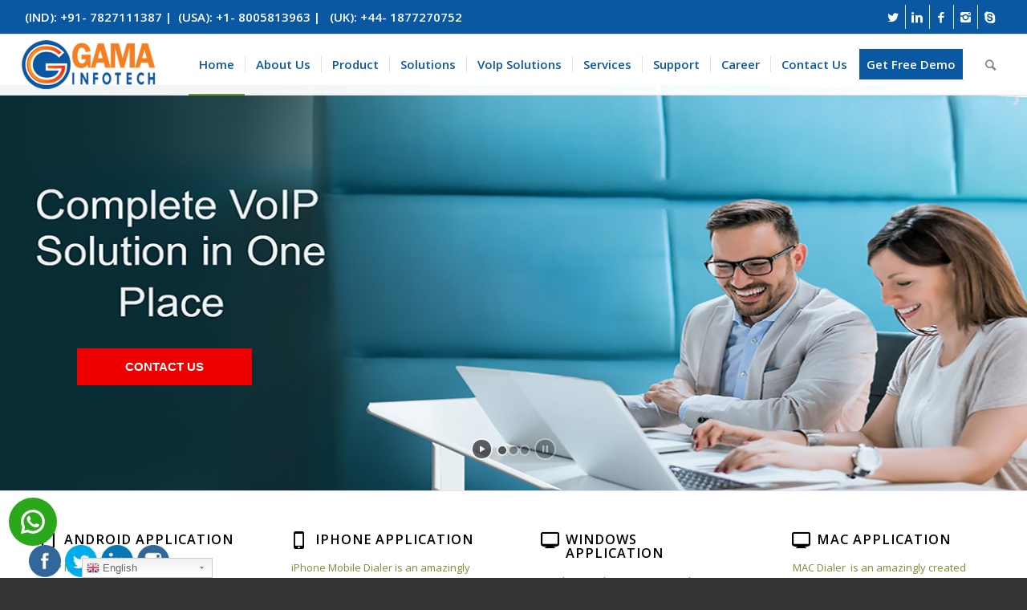

--- FILE ---
content_type: text/html; charset=UTF-8
request_url: https://www.gamainfotech.com/
body_size: 19357
content:
<!DOCTYPE html>
<html lang="en" class="html_stretched responsive av-preloader-disabled av-default-lightbox  html_header_top html_logo_left html_main_nav_header html_menu_right html_custom html_header_sticky html_header_shrinking_disabled html_header_topbar_active html_mobile_menu_phone html_header_searchicon html_content_align_center html_header_unstick_top html_header_stretch html_av-submenu-hidden html_av-submenu-display-click html_av-overlay-side html_av-overlay-side-classic html_av-submenu-noclone html_entry_id_734 av-no-preview html_text_menu_active ">
<head>
<meta charset="UTF-8" />
<meta name="robots" content="index, follow" />


<!-- mobile setting -->
<meta name="viewport" content="width=device-width, initial-scale=1, maximum-scale=1">

<!-- Scripts/CSS and wp_head hook -->
<title>Gama Infotech &#8211; Complete VoIP Software Solution Provider</title>
<link rel='dns-prefetch' href='//s.w.org' />
<link rel="alternate" type="application/rss+xml" title="Gama Infotech &raquo; Feed" href="https://www.gamainfotech.com/feed/" />
<link rel="alternate" type="application/rss+xml" title="Gama Infotech &raquo; Comments Feed" href="https://www.gamainfotech.com/comments/feed/" />
<link rel="alternate" type="application/rss+xml" title="Gama Infotech &raquo; Homepage Comments Feed" href="https://www.gamainfotech.com/homepage/feed/" />

<!-- google webfont font replacement -->

			<script type='text/javascript'>
			if(!document.cookie.match(/aviaPrivacyGoogleWebfontsDisabled/)){
				(function() {
					var f = document.createElement('link');
					
					f.type 	= 'text/css';
					f.rel 	= 'stylesheet';
					f.href 	= '//fonts.googleapis.com/css?family=Open+Sans:400,600';
					f.id 	= 'avia-google-webfont';
					
					document.getElementsByTagName('head')[0].appendChild(f);
				})();
			}
			</script>
					<script type="text/javascript">
			window._wpemojiSettings = {"baseUrl":"https:\/\/s.w.org\/images\/core\/emoji\/12.0.0-1\/72x72\/","ext":".png","svgUrl":"https:\/\/s.w.org\/images\/core\/emoji\/12.0.0-1\/svg\/","svgExt":".svg","source":{"concatemoji":"https:\/\/www.gamainfotech.com\/wp-includes\/js\/wp-emoji-release.min.js?ver=5.2.18"}};
			!function(e,a,t){var n,r,o,i=a.createElement("canvas"),p=i.getContext&&i.getContext("2d");function s(e,t){var a=String.fromCharCode;p.clearRect(0,0,i.width,i.height),p.fillText(a.apply(this,e),0,0);e=i.toDataURL();return p.clearRect(0,0,i.width,i.height),p.fillText(a.apply(this,t),0,0),e===i.toDataURL()}function c(e){var t=a.createElement("script");t.src=e,t.defer=t.type="text/javascript",a.getElementsByTagName("head")[0].appendChild(t)}for(o=Array("flag","emoji"),t.supports={everything:!0,everythingExceptFlag:!0},r=0;r<o.length;r++)t.supports[o[r]]=function(e){if(!p||!p.fillText)return!1;switch(p.textBaseline="top",p.font="600 32px Arial",e){case"flag":return s([55356,56826,55356,56819],[55356,56826,8203,55356,56819])?!1:!s([55356,57332,56128,56423,56128,56418,56128,56421,56128,56430,56128,56423,56128,56447],[55356,57332,8203,56128,56423,8203,56128,56418,8203,56128,56421,8203,56128,56430,8203,56128,56423,8203,56128,56447]);case"emoji":return!s([55357,56424,55356,57342,8205,55358,56605,8205,55357,56424,55356,57340],[55357,56424,55356,57342,8203,55358,56605,8203,55357,56424,55356,57340])}return!1}(o[r]),t.supports.everything=t.supports.everything&&t.supports[o[r]],"flag"!==o[r]&&(t.supports.everythingExceptFlag=t.supports.everythingExceptFlag&&t.supports[o[r]]);t.supports.everythingExceptFlag=t.supports.everythingExceptFlag&&!t.supports.flag,t.DOMReady=!1,t.readyCallback=function(){t.DOMReady=!0},t.supports.everything||(n=function(){t.readyCallback()},a.addEventListener?(a.addEventListener("DOMContentLoaded",n,!1),e.addEventListener("load",n,!1)):(e.attachEvent("onload",n),a.attachEvent("onreadystatechange",function(){"complete"===a.readyState&&t.readyCallback()})),(n=t.source||{}).concatemoji?c(n.concatemoji):n.wpemoji&&n.twemoji&&(c(n.twemoji),c(n.wpemoji)))}(window,document,window._wpemojiSettings);
		</script>
		<style type="text/css">
img.wp-smiley,
img.emoji {
	display: inline !important;
	border: none !important;
	box-shadow: none !important;
	height: 1em !important;
	width: 1em !important;
	margin: 0 .07em !important;
	vertical-align: -0.1em !important;
	background: none !important;
	padding: 0 !important;
}
</style>
	<link rel='stylesheet' id='gtranslate-style-css'  href='https://www.gamainfotech.com/wp-content/plugins/gtranslate/gtranslate-style24.css?ver=5.2.18' type='text/css' media='all' />
<link rel='stylesheet' id='wp-block-library-css'  href='https://www.gamainfotech.com/wp-includes/css/dist/block-library/style.min.css?ver=5.2.18' type='text/css' media='all' />
<link rel='stylesheet' id='modal-window-css'  href='https://www.gamainfotech.com/wp-content/plugins/modal-window/assets/css/style.min.css?ver=4.0.3' type='text/css' media='all' />
<link rel='stylesheet' id='share-on-whatsapp-style-file-css'  href='https://www.gamainfotech.com/wp-content/plugins/share-post-on-whatsapp/includes/whatsappshare.css?ver=5.2.18' type='text/css' media='all' />
<link rel='stylesheet' id='SFSImainCss-css'  href='https://www.gamainfotech.com/wp-content/plugins/ultimate-social-media-icons/css/sfsi-style.css?ver=5.2.18' type='text/css' media='all' />
<link rel='stylesheet' id='avia-merged-styles-css'  href='https://www.gamainfotech.com/wp-content/uploads/dynamic_avia/avia-merged-styles-e0460fb35ba6d60112ce0fa0aecdde49.css' type='text/css' media='all' />
<script type='text/javascript' src='https://www.gamainfotech.com/wp-includes/js/jquery/jquery.js?ver=1.12.4-wp'></script>
<script type='text/javascript' src='https://www.gamainfotech.com/wp-includes/js/jquery/jquery-migrate.min.js?ver=1.4.1'></script>
<script type='text/javascript' src='https://www.gamainfotech.com/wp-content/plugins/share-post-on-whatsapp/includes/whatsappshare.js?ver=5.2.18'></script>
<link rel='https://api.w.org/' href='https://www.gamainfotech.com/wp-json/' />
<link rel="EditURI" type="application/rsd+xml" title="RSD" href="https://www.gamainfotech.com/xmlrpc.php?rsd" />
<link rel="wlwmanifest" type="application/wlwmanifest+xml" href="https://www.gamainfotech.com/wp-includes/wlwmanifest.xml" /> 
<meta name="generator" content="WordPress 5.2.18" />
<link rel="canonical" href="https://www.gamainfotech.com/" />
<link rel='shortlink' href='https://www.gamainfotech.com/' />
<link rel="alternate" type="application/json+oembed" href="https://www.gamainfotech.com/wp-json/oembed/1.0/embed?url=https%3A%2F%2Fwww.gamainfotech.com%2F" />
<link rel="alternate" type="text/xml+oembed" href="https://www.gamainfotech.com/wp-json/oembed/1.0/embed?url=https%3A%2F%2Fwww.gamainfotech.com%2F&#038;format=xml" />
<meta name="[base64]" content="3JPatqMyVtVKpedaYU20"/><meta name="viewport" content="width=device-width, initial-scale=1"><link rel="profile" href="http://gmpg.org/xfn/11" />
<link rel="alternate" type="application/rss+xml" title="Gama Infotech RSS2 Feed" href="https://www.gamainfotech.com/feed/" />
<link rel="pingback" href="https://www.gamainfotech.com/xmlrpc.php" />

<style type='text/css' media='screen'>
 #top #header_main > .container, #top #header_main > .container .main_menu  .av-main-nav > li > a, #top #header_main #menu-item-shop .cart_dropdown_link{ height:75px; line-height: 75px; }
 .html_top_nav_header .av-logo-container{ height:75px;  }
 .html_header_top.html_header_sticky #top #wrap_all #main{ padding-top:105px; } 
</style>
<!--[if lt IE 9]><script src="https://www.gamainfotech.com/wp-content/themes/enfold/js/html5shiv.js"></script><![endif]-->
<link rel="icon" href="https://www.gamainfotech.com/wp-content/uploads/2019/09/gama-logo-icon-300x300.png" type="image/png">

<!-- To speed up the rendering and to display the site as fast as possible to the user we include some styles and scripts for above the fold content inline -->
<style type="text/css" media="screen">.ls-container{visibility:hidden;position:relative;max-width:100%} .ls-inner{position:relative;width:100%;height:100%;background-position:center center;z-index:30} .ls-wp-fullwidth-container{width:100%;position:relative} .ls-wp-fullwidth-helper{position:absolute} .ls-layers,.ls-slide-backgrounds,.ls-slide-effects,.ls-background-videos,.ls-bg-video-overlay{width:100%;height:100%;position:absolute;left:0;top:0;overflow:hidden;-o-transform:translateZ(0);-ms-transform:translateZ(0);-moz-transform:translateZ(0);-webkit-transform:translateZ(0);transform:translateZ(0)} .ls-wrapper{padding:0 !important;visibility:visible !important;border:0 !important;z-index:1} .ls-background-videos{z-index:1} .ls-bg-video-overlay{z-index:21;background-repeat:repeat;background-position:center center} .ls-slide-backgrounds{z-index:2} .ls-slide-effects{z-index:4} .ls-layers{z-index:35} .ls-parallax,.ls-in-out,.ls-z{position:absolute !important} .ls-parallax,.ls-z{width:0 !important;height:0 !important;top:0 !important;left:0 !important;bottom:auto !important;right:auto !important;display:block !important;overflow:visible !important} .ls-in-out{display:none} .ls-loop,.ls-clip{position:absolute !important;display:block !important} .ls-parallax,.ls-in-out,.ls-loop,.ls-z{background:none !important} .ls-parallax,.ls-bg-wrap,.ls-loop{margin:0 !important} .ls-wrapper > .ls-layer,.ls-wrapper > a > .ls-layer .ls-wrapper > .ls-bg{line-height:normal;white-space:nowrap;word-wrap:normal;margin-right:0 !important;margin-bottom:0 !important} .ls-wrapper > .ls-layer,.ls-wrapper > a > .ls-layer{position:static !important;display:block !important;-o-transform:translateZ(1px);-ms-transform:translateZ(1px);-moz-transform:translateZ(1px);-webkit-transform:translateZ(1px);transform:translateZ(1px)} .ls-bg-wrap,.ls-bg-outer{width:100%;height:100%;position:absolute;left:0;top:0} .ls-bg-wrap{display:none} .ls-bg-outer{overflow:hidden !important} .ls-wrapper > a.ls-layer-link{cursor:pointer !important;display:block !important;position:absolute !important;left:0 !important;top:0 !important;width:100% !important;height:100% !important;z-index:10;-o-transform:translateZ(100px);-ms-transform:translateZ(100px);-moz-transform:translateZ(100px);-webkit-transform:translateZ(100px);transform:translateZ(100px);background:url([data-uri]) !important} .ls-gui-element{z-index:40} .ls-loading-container{position:absolute !important;display:none;left:50% !important;top:50% !important} .ls-loading-indicator{margin:0 auto} .ls-media-unmute{visibility:hidden;position:absolute;left:16px;top:16px;width:30px;height:30px;cursor:pointer;opacity:.65} .ls-media-unmute-active{visibility:visible} .ls-media-unmute-bg{position:absolute;left:0;top:0;right:0;bottom:0;border-radius:30px;border:0 solid white;transform:scale(0.1);background:rgba(0,0,0,.25);box-shadow:0 3px 10px rgba(0,0,0,.2)} .ls-icon-muted,.ls-icon-unmuted{position:absolute;left:0;top:0;width:100%;height:100%;background-repeat:no-repeat;background-position:center;background-size:20px;transform:scale(0.1)} .ls-media-unmute-active .ls-media-unmute-bg{border:2px solid white} .ls-media-unmute-active .ls-icon-muted,.ls-media-unmute-active .ls-icon-unmuted,.ls-media-unmute-active .ls-media-unmute-bg{transform:scale(1) !important} .ls-icon-muted{background-image:url('https://www.gamainfotech.com/wp-content/themes/enfold/config-layerslider/LayerSlider/static/layerslider/img/icon-muted-white.png');opacity:1} .ls-icon-unmuted{background-image:url('https://www.gamainfotech.com/wp-content/themes/enfold/config-layerslider/LayerSlider/static/layerslider/img/icon-unmuted-white.png');opacity:0} .ls-media-unmute:hover{opacity:1} .ls-media-unmute:hover .ls-icon-muted{opacity:0} .ls-media-unmute:hover .ls-icon-unmuted{opacity:1} .ls-media-unmute-bg,.ls-icon-unmuted,.ls-media-unmute,.ls-icon-muted{transition:all .3s ease-in-out !important} .ls-bottom-slidebuttons{text-align:left} .ls-bottom-nav-wrapper,.ls-below-thumbnails{height:0;position:relative;text-align:center;margin:0 auto} .ls-below-thumbnails{display:none} .ls-bottom-nav-wrapper a,.ls-nav-prev,.ls-nav-next{outline:none} .ls-bottom-slidebuttons{position:relative} .ls-bottom-slidebuttons,.ls-nav-start,.ls-nav-stop,.ls-nav-sides{position:relative} .ls-nothumb{text-align:center !important} .ls-link,.ls-link:hover{position:absolute !important;width:100% !important;height:100% !important;left:0 !important;top:0 !important} .ls-link{display:none} .ls-link-on-top{z-index:999999 !important} .ls-link,.ls-wrapper > a > *{background-image:url('[data-uri]')} .ls-bottom-nav-wrapper,.ls-thumbnail-wrapper,.ls-nav-prev,.ls-nav-next{visibility:hidden} .ls-bar-timer{position:absolute;width:0;height:2px;background:white;border-bottom:2px solid #555;opacity:.55;top:0} .ls-circle-timer{width:16px;height:16px;position:absolute;right:10px;top:10px;opacity:.65;display:none} .ls-container .ls-circle-timer,.ls-container .ls-circle-timer *{box-sizing:border-box !important} .ls-ct-half{border:4px solid white} .ls-ct-left,.ls-ct-right{width:50%;height:100%;overflow:hidden} .ls-ct-left,.ls-ct-right{position:absolute} .ls-ct-left{left:0} .ls-ct-right{left:50%} .ls-ct-rotate{width:200%;height:100%;position:absolute;top:0} .ls-ct-left .ls-ct-rotate,.ls-ct-right .ls-ct-hider,.ls-ct-right .ls-ct-half{left:0} .ls-ct-right .ls-ct-rotate,.ls-ct-left .ls-ct-hider,.ls-ct-left .ls-ct-half{right:0} .ls-ct-hider,.ls-ct-half{position:absolute;top:0} .ls-ct-hider{width:50%;height:100%;overflow:hidden} .ls-ct-half{width:200%;height:100%} .ls-ct-center{width:100%;height:100%;left:0;top:0;position:absolute;border:4px solid black;opacity:0.2} .ls-ct-half,.ls-ct-center{border-radius:100px;-moz-border-radius:100px;-webkit-border-radius:100px} .ls-slidebar-container{margin:10px auto} .ls-slidebar-container,.ls-slidebar{position:relative} .ls-progressbar,.ls-slidebar-slider-container{position:absolute;left:0;top:0} .ls-progressbar{width:0;height:100%;z-index:1} .ls-slidebar-slider-container{z-index:2} .ls-slidebar-slider{position:static !important;cursor:pointer} .ls-slidebar{height:10px;background-color:#ddd} .ls-slidebar,.ls-progressbar{border-radius:10px} .ls-progressbar{background-color:#bbb} .ls-slidebar-slider-container{top:50%} .ls-slidebar-slider{width:20px;height:20px;border-radius:20px;background-color:#999} .ls-slidebar-light .ls-slidebar{height:8px;background-color:white;border:1px solid #ddd;border-top:1px solid #ccc} .ls-slidebar-light .ls-slidebar,.ls-slidebar-light .ls-progressbar{border-radius:10px} .ls-slidebar-light .ls-progressbar{background-color:#eee} .ls-slidebar-light .ls-slidebar-slider-container{top:50%} .ls-slidebar-light .ls-slidebar-slider{width:18px;height:18px;border-radius:20px;background-color:#eee;border:1px solid #bbb;border-top:1px solid #ccc;border-bottom:1px solid #999} .ls-tn{display:none !important} .ls-thumbnail-hover{display:none;position:absolute;left:0} .ls-thumbnail-hover-inner{width:100%;height:100%;position:absolute;left:0;top:0;display:none} .ls-thumbnail-hover-bg{position:absolute;width:100%;height:100%;left:0;top:0} .ls-thumbnail-hover-img{position:absolute;overflow:hidden} .ls-thumbnail-hover img{max-width:none !important;position:absolute;display:inline-block;visibility:visible !important;left:50%;top:0} .ls-thumbnail-hover span{left:50%;top:100%;width:0;height:0;display:block;position:absolute;border-left-color:transparent !important;border-right-color:transparent !important;border-bottom-color:transparent !important} .ls-thumbnail-wrapper{position:relative;width:100%;margin:0 auto} .ls-thumbnail{position:relative;margin:0 auto} .ls-thumbnail-inner,.ls-thumbnail-slide-container{width:100%} .ls-thumbnail-slide-container{overflow:hidden !important;position:relative} .ls-thumbnail-slide{text-align:center;white-space:nowrap;float:left;position:relative} .ls-thumbnail-slide a{overflow:hidden;display:inline-block;width:0;height:0;position:relative} .ls-thumbnail-slide img{max-width:none !important;max-height:100% !important;height:100%;visibility:visible !important} .ls-touchscroll{overflow-x:auto !important} .ls-shadow{display:none;position:absolute;z-index:10 !important;top:100%;width:100%;left:0;overflow:hidden !important;visibility:hidden} .ls-shadow img{width:100% !important;height:auto !important;position:absolute !important;left:0 !important;bottom:0 !important} .ls-media-layer{overflow:hidden} .ls-vpcontainer,.ls-videopreview{width :100%;height :100%;position :absolute;left :0;top :0;cursor :pointer} .ls-videopreview{background-size:cover;background-position:center center} .ls-videopreview{z-index:1} .ls-playvideo{position:absolute;left:50%;top:50%;cursor:pointer;z-index:2} .ls-autoplay .ls-playvideo{display:none !important} .ls-forcehide{display:none !important} .ls-yourlogo{position:absolute;z-index:50} .ls-slide-transition-wrapper{width:100%;height:100%;position:absolute;left:0;top:0;z-index:3} .ls-slide-transition-wrapper,.ls-slide-transition-wrapper *{text-align:left !important} .ls-slide-transition-tile{position:relative;float:left} .ls-slide-transition-tile img{visibility:visible;margin:0 !important} .ls-curtiles{overflow:hidden} .ls-curtiles,.ls-nexttiles{position:absolute;width:100%;height:100%;left:0;top:0} .ls-curtile,.ls-nexttile{overflow:hidden;width:100% !important;height:100% !important;-o-transform:translateZ(0);-ms-transform:translateZ(0);-moz-transform:translateZ(0);-webkit-transform:translateZ(0);transform:translateZ(0)} .ls-nexttile{display:none} .ls-3d-container{position:relative;overflow:visible !important;-ms-perspective:none !important;-moz-perspective:none !important;-webkit-perspective:none !important;perspective:none !important} .ls-3d-box{position:absolute} .ls-3d-box div{overflow:hidden;margin:0;padding:0;position:absolute;background-color:#888} .ls-3d-box .ls-3d-top,.ls-3d-box .ls-3d-bottom{background-color:#555} .ls-slide-transition-wrapper,.ls-slide-transition-tile{-ms-perspective:1500px;-moz-perspective:1500px;-webkit-perspective:1500px;perspective:1500px} .ls-slide-transition-tile,.ls-3d-box,.ls-curtiles,.ls-nexttiles{-ms-transform-style:preserve-3d;-moz-transform-style:preserve-3d;-webkit-transform-style:preserve-3d;transform-style:preserve-3d} .ls-curtile,.ls-nexttile,.ls-3d-box,.ls-3d-box div{-ms-backface-visibility:hidden;-moz-backface-visibility:hidden;-webkit-backface-visibility:hidden;backface-visibility:hidden} .ls-visible{overflow:visible !important} .ls-unselectable{user-select:none;-o-user-select:none;-ms-user-select:none;-moz-user-select:none;-webkit-user-select:none} .ls-overflow-hidden{overflow:hidden} .ls-overflowx-hidden{overflow-x:hidden} .ls-overflow-visible{overflow:visible !important} .ls-overflowy-hidden{overflow-y:hidden} .ls-hidden{width:0px !important;height:0px !important;position:absolute;left:-5000px;top:-5000px;z-index:-1;overflow:hidden !important;visibility:hidden !important;display:block !important} .ls-slide{display:block !important;visibility:hidden !important;position:absolute !important;overflow:hidden;top:0 !important;left:0 !important;bottom:auto !important;right:auto !important;background:none;border:none !important;margin:0 !important;padding:0 !important} .ls-slide > .ls-layer,.ls-slide > .ls-l,.ls-slide > .ls-bg,.ls-slide > a > .ls-layer,.ls-slide > a > .ls-l,.ls-slide > a > .ls-bg{position:absolute !important;white-space:nowrap} .ls-fullscreen{margin:0 !important;padding:0 !important;width:auto !important;height:auto !important} .ls-fullscreen .ls-container{background-color:black;margin:0 auto !important} .ls-fullscreen .ls-fullscreen-wrapper{width:100% !important;height:100% !important;margin:0 !important;padding:0 !important;border:0 !important;background-color:black;overflow:hidden !important;position:relative !important} .ls-fullscreen .ls-fullscreen-wrapper .ls-container,.ls-fullscreen .ls-fullscreen-wrapper .ls-wp-container{position:absolute !important;top:50% !important;left:50% !important;transform:translate(-50%,-50%) !important} .ls-layer .split-item{font-weight:inherit !important;font-family:inherit !important;font-size:inherit;color:inherit} html .ls-nav-prev,body .ls-nav-prev,#ls-global .ls-nav-prev,html .ls-nav-next,body .ls-nav-next,#ls-global .ls-nav-next,html .ls-container img,body .ls-container img,#ls-global .ls-container img,html .ls-bottom-nav-wrapper a,body .ls-bottom-nav-wrapper a,#ls-global .ls-bottom-nav-wrapper a,html .ls-container .ls-fullscreen,body .ls-container .ls-fullscreen,#ls-global .ls-container .ls-fullscreen,html .ls-thumbnail a,body .ls-thumbnail a,#ls-global .ls-thumbnail a{transition:none;-ms-transition:none;-webkit-transition:none;line-height:normal;outline:none;padding:0;border:0} html .ls-wrapper > a,body .ls-wrapper > a,#ls-global .ls-wrapper > a,html .ls-wrapper > p,body .ls-wrapper > p,#ls-global .ls-wrapper > p,html .ls-wrapper > h1,body .ls-wrapper > h1,#ls-global .ls-wrapper > h1,html .ls-wrapper > h2,body .ls-wrapper > h2,#ls-global .ls-wrapper > h2,html .ls-wrapper > h3,body .ls-wrapper > h3,#ls-global .ls-wrapper > h3,html .ls-wrapper > h4,body .ls-wrapper > h4,#ls-global .ls-wrapper > h4,html .ls-wrapper > h5,body .ls-wrapper > h5,#ls-global .ls-wrapper > h5,html .ls-wrapper > img,body .ls-wrapper > img,#ls-global .ls-wrapper > img,html .ls-wrapper > div,body .ls-wrapper > div,#ls-global .ls-wrapper > div,html .ls-wrapper > span,body .ls-wrapper > span,#ls-global .ls-wrapper > span,html .ls-wrapper .ls-bg,body .ls-wrapper .ls-bg,#ls-global .ls-wrapper .ls-bg,html .ls-wrapper .ls-layer,body .ls-wrapper .ls-layer,#ls-global .ls-wrapper .ls-layer,html .ls-slide .ls-layer,body .ls-slide .ls-layer,#ls-global .ls-slide .ls-layer,html .ls-slide a .ls-layer,body .ls-slide a .ls-layer,#ls-global .ls-slide a .ls-layer{transition:none;-ms-transition:none;-webkit-transition:none;line-height:normal;outline:none;padding:0;margin:0;border-width:0} html .ls-container img,body .ls-container img,#ls-global .ls-container img{background:none !important;min-width:0 !important;max-width:none !important;border-radius:0;box-shadow:none;border:0;padding:0} html .ls-wp-container .ls-wrapper > a > *,body .ls-wp-container .ls-wrapper > a > *,#ls-global .ls-wp-container .ls-wrapper > a > *{margin:0} html .ls-wp-container .ls-wrapper > a,body .ls-wp-container .ls-wrapper > a,#ls-global .ls-wp-container .ls-wrapper > a{text-decoration:none} .ls-wp-fullwidth-container,.ls-wp-fullwidth-helper,.ls-gui-element *,.ls-gui-element,.ls-container,.ls-slide > *,.ls-slide,.ls-wrapper,.ls-layer{box-sizing:content-box !important} html .ls-yourlogo,body .ls-yourlogo,#ls-global .ls-yourlogo{margin:0} html .ls-tn,body .ls-tn,#ls-global .ls-tn{display:none} .ls-bottom-nav-wrapper,.ls-bottom-nav-wrapper span,.ls-bottom-nav-wrapper a{line-height:0;font-size:0} html .ls-container video,body .ls-container video,#ls-global .ls-container video{max-width:none !important} html .ls-container,body .ls-container,#ls-global .ls-container,html .ls-container .ls-slide-transition-wrapper,body .ls-container .ls-slide-transition-wrapper,#ls-global .ls-container .ls-slide-transition-wrapper,html .ls-container .ls-slide-transition-wrapper *,body .ls-container .ls-slide-transition-wrapper *,#ls-global .ls-container .ls-slide-transition-wrapper *,html .ls-container .ls-bottom-nav-wrapper,body .ls-container .ls-bottom-nav-wrapper,#ls-global .ls-container .ls-bottom-nav-wrapper,html .ls-container .ls-bottom-nav-wrapper *,body .ls-container .ls-bottom-nav-wrapper *,#ls-global .ls-container .ls-bottom-nav-wrapper *,html .ls-container .ls-bottom-nav-wrapper span *,body .ls-container .ls-bottom-nav-wrapper span *,#ls-global .ls-container .ls-bottom-nav-wrapper span *,html .ls-direction-fix,body .ls-direction-fix,#ls-global .ls-direction-fix{direction:ltr !important} html .ls-container,body .ls-container,#ls-global .ls-container{float:none !important} .ls-notification{position:relative;margin:10px auto;padding:10px 10px 15px 88px;border-radius:5px;min-height:60px;background:#de4528;color:white !important;font-family:'Open Sans',arial,sans-serif !important} .ls-notification a{color:white !important;text-decoration:underline !important} .ls-notification-logo{position:absolute;top:16px;left:17px;width:56px;height:56px;font-size:49px;line-height:53px;border-radius:56px;background-color:white;color:#de4528;font-style:normal;font-weight:800;text-align:center} .ls-notification strong{color:white !important;display:block;font-size:20px;line-height:26px;font-weight:normal !important} .ls-notification span{display:block;font-size:13px;line-height:16px;text-align:justify !important} @media screen and (max-width:767px){.ls-container .ls-layers > .ls-hide-on-phone,.ls-container .ls-background-videos .ls-hide-on-phone video,.ls-container .ls-background-videos .ls-hide-on-phone audio,.ls-container .ls-background-videos .ls-hide-on-phone iframe{display:none !important}} @media screen and (min-width:768px) and (max-width:1024px){.ls-container .ls-layers > .ls-hide-on-tablet,.ls-container .ls-background-videos .ls-hide-on-tablet video,.ls-container .ls-background-videos .ls-hide-on-tablet audio,.ls-container .ls-background-videos .ls-hide-on-tablet iframe{display:none !important}} @media screen and (min-width:1025px){.ls-container .ls-layers > .ls-hide-on-desktop,.ls-container .ls-background-videos .ls-hide-on-desktop video,.ls-container .ls-background-videos .ls-hide-on-desktop audio,.ls-container .ls-background-videos .ls-hide-on-desktop iframe{display:none !important}} .ls-container .ls-background-videos .ls-vpcontainer{z-index:10} .ls-container .ls-background-videos .ls-videopreview{background-size:cover !important} .ls-container .ls-background-videos video,.ls-container .ls-background-videos audio,.ls-container .ls-background-videos iframe{position:relative;z-index:20} @media (transform-3d),(-ms-transform-3d),(-webkit-transform-3d){#ls-test3d{position:absolute;left:9px;height:3px}}</style><script type="text/javascript">'use strict';var avia_is_mobile=!1;if(/Android|webOS|iPhone|iPad|iPod|BlackBerry|IEMobile|Opera Mini/i.test(navigator.userAgent)&&'ontouchstart' in document.documentElement){avia_is_mobile=!0;document.documentElement.className+=' avia_mobile '}
else{document.documentElement.className+=' avia_desktop '};document.documentElement.className+=' js_active ';(function(){var e=['-webkit-','-moz-','-ms-',''],n='';for(var t in e){if(e[t]+'transform' in document.documentElement.style){document.documentElement.className+=' avia_transform ';n=e[t]+'transform'};if(e[t]+'perspective' in document.documentElement.style)document.documentElement.className+=' avia_transform3d '};if(typeof document.getElementsByClassName=='function'&&typeof document.documentElement.getBoundingClientRect=='function'&&avia_is_mobile==!1){if(n&&window.innerHeight>0){setTimeout(function(){var e=0,o={},a=0,t=document.getElementsByClassName('av-parallax'),i=window.pageYOffset||document.documentElement.scrollTop;for(e=0;e<t.length;e++){t[e].style.top='0px';o=t[e].getBoundingClientRect();a=Math.ceil((window.innerHeight+i-o.top)*0.3);t[e].style[n]='translate(0px, '+a+'px)';t[e].style.top='auto';t[e].className+=' enabled-parallax '}},50)}}})();</script>		<style type="text/css" id="wp-custom-css">
			header#masthead {
    background-color: #c70039;
}
.avia-menu-text{
	color:#0b58a2;
}
#top #header .mega_menu_title a {
color:#f57f20;
}
#top .av-custom-form-color * {
    color: inherit;
    
}
#top .av-custom-form-color * {
    color: inherit;
    
}

element.style {
}
#top .main_color .input-text, #top .main_color input[type='text'], #top .main_color input[type='input'], #top .main_color input[type='password'], #top .main_color input[type='email'], #top .main_color input[type='number'], #top .main_color input[type='url'], #top .main_color input[type='tel'], #top .main_color input[type='search'], #top .main_color textarea, #top .main_color select {
    border-color: #eddfed;
    background-color: #A8EB12;
    color: #ffffff ;
    background-color: #5089F4;
}		</style>
		<style type='text/css'>
@font-face {font-family: 'entypo-fontello'; font-weight: normal; font-style: normal; font-display: auto;
src: url('https://www.gamainfotech.com/wp-content/themes/enfold/config-templatebuilder/avia-template-builder/assets/fonts/entypo-fontello.eot');
src: url('https://www.gamainfotech.com/wp-content/themes/enfold/config-templatebuilder/avia-template-builder/assets/fonts/entypo-fontello.eot?#iefix') format('embedded-opentype'), 
url('https://www.gamainfotech.com/wp-content/themes/enfold/config-templatebuilder/avia-template-builder/assets/fonts/entypo-fontello.woff') format('woff'), 
url('https://www.gamainfotech.com/wp-content/themes/enfold/config-templatebuilder/avia-template-builder/assets/fonts/entypo-fontello.ttf') format('truetype'), 
url('https://www.gamainfotech.com/wp-content/themes/enfold/config-templatebuilder/avia-template-builder/assets/fonts/entypo-fontello.svg#entypo-fontello') format('svg');
} #top .avia-font-entypo-fontello, body .avia-font-entypo-fontello, html body [data-av_iconfont='entypo-fontello']:before{ font-family: 'entypo-fontello'; }
</style>

<!--
Debugging Info for Theme support: 

Theme: Enfold
Version: 4.5.7
Installed: enfold
AviaFramework Version: 5.0
AviaBuilder Version: 0.9.5
aviaElementManager Version: 1.0.1
ML:128-PU:14-PLA:10
WP:5.2.18
Compress: CSS:all theme files - JS:all theme files
Updates: disabled
PLAu:9
-->
</head>




<body id="top" class="home page-template-default page page-id-734 page-parent  rtl_columns stretched open_sans" itemscope="itemscope" itemtype="https://schema.org/WebPage" >

	
	<div id='wrap_all'>

	
<header id='header' class='all_colors header_color light_bg_color  av_header_top av_logo_left av_main_nav_header av_menu_right av_custom av_header_sticky av_header_shrinking_disabled av_header_stretch av_mobile_menu_phone av_header_searchicon av_header_unstick_top av_seperator_small_border av_bottom_nav_disabled  av_alternate_logo_active'  role="banner" itemscope="itemscope" itemtype="https://schema.org/WPHeader" >

		<div id='header_meta' class='container_wrap container_wrap_meta  av_icon_active_right av_extra_header_active av_phone_active_left av_entry_id_734'>
		
			      <div class='container'>
			      <ul class='noLightbox social_bookmarks icon_count_5'><li class='social_bookmarks_twitter av-social-link-twitter social_icon_1'><a  target="_blank" aria-label="Link to Twitter" href='https://twitter.com/InfotechGama' aria-hidden='true' data-av_icon='' data-av_iconfont='entypo-fontello' title='Twitter'><span class='avia_hidden_link_text'>Twitter</span></a></li><li class='social_bookmarks_linkedin av-social-link-linkedin social_icon_2'><a  target="_blank" aria-label="Link to Linkedin" href='https://www.linkedin.com/in/gama-infotech-751294194/' aria-hidden='true' data-av_icon='' data-av_iconfont='entypo-fontello' title='Linkedin'><span class='avia_hidden_link_text'>Linkedin</span></a></li><li class='social_bookmarks_facebook av-social-link-facebook social_icon_3'><a  target="_blank" aria-label="Link to Facebook" href='https://www.facebook.com/Gamainfotech-pvt-ltd-114117420035605/?modal=admin_todo_tour' aria-hidden='true' data-av_icon='' data-av_iconfont='entypo-fontello' title='Facebook'><span class='avia_hidden_link_text'>Facebook</span></a></li><li class='social_bookmarks_instagram av-social-link-instagram social_icon_4'><a  target="_blank" aria-label="Link to Instagram" href='https://www.instagram.com/gamainfotech32/' aria-hidden='true' data-av_icon='' data-av_iconfont='entypo-fontello' title='Instagram'><span class='avia_hidden_link_text'>Instagram</span></a></li><li class='social_bookmarks_skype av-social-link-skype social_icon_5'><a  aria-label="Link to Skype" href='' aria-hidden='true' data-av_icon='' data-av_iconfont='entypo-fontello' title='Skype'><span class='avia_hidden_link_text'>Skype</span></a></li></ul><div class='phone-info '><span><i class="fa fa-phone"></i>(IND):&nbsp;<span class="hidden-xs"> +91- 7827111387</span></a></li> |&nbsp; <i  style="border-right-width: 1px;" class="fa fa-phone"> </i>(USA):&nbsp;<span class="hidden-xs">  +1- 8005813963</span></a></li> | &nbsp;<i class="fa fa-phone"> </i>(UK):&nbsp;<span class="hidden-xs"> +44- 1877270752</span></a></li></span></div>			      </div>
		</div>

		<div  id='header_main' class='container_wrap container_wrap_logo'>
	
        <div class='container av-logo-container'><div class='inner-container'><span class='logo'><a href='https://www.gamainfotech.com/'><img height='100' width='300' src='https://www.gamainfotech.com/wp-content/uploads/2019/09/gamalogo400x178-300x134.png' alt='Gama Infotech' /></a></span><nav class='main_menu' data-selectname='Select a page'  role="navigation" itemscope="itemscope" itemtype="https://schema.org/SiteNavigationElement" ><div class="avia-menu av-main-nav-wrap"><ul id="avia-menu" class="menu av-main-nav"><li id="menu-item-3274" class="menu-item menu-item-type-custom menu-item-object-custom current-menu-item current_page_item menu-item-home menu-item-top-level menu-item-top-level-1"><a title="Go to Home" href="http://www.gamainfotech.com/" itemprop="url"><span class="avia-bullet"></span><span class="avia-menu-text">Home</span><span class="avia-menu-fx"><span class="avia-arrow-wrap"><span class="avia-arrow"></span></span></span></a></li>
<li id="menu-item-3306" class="menu-item menu-item-type-post_type menu-item-object-page menu-item-top-level menu-item-top-level-2"><a title="About Gama Infotech" href="https://www.gamainfotech.com/pages/about-us/" itemprop="url"><span class="avia-bullet"></span><span class="avia-menu-text">About Us</span><span class="avia-menu-fx"><span class="avia-arrow-wrap"><span class="avia-arrow"></span></span></span></a></li>
<li id="menu-item-3418" class="menu-item menu-item-type-post_type menu-item-object-page menu-item-has-children menu-item-top-level menu-item-top-level-3"><a href="https://www.gamainfotech.com/product/" itemprop="url"><span class="avia-bullet"></span><span class="avia-menu-text">Product</span><span class="avia-menu-fx"><span class="avia-arrow-wrap"><span class="avia-arrow"></span></span></span></a>


<ul class="sub-menu">
	<li id="menu-item-3426" class="menu-item menu-item-type-post_type menu-item-object-page menu-item-has-children"><a href="https://www.gamainfotech.com/android-application/" itemprop="url"><span class="avia-bullet"></span><span class="avia-menu-text">Android Application</span></a>
	<ul class="sub-menu">
		<li id="menu-item-3434" class="menu-item menu-item-type-post_type menu-item-object-page"><a href="https://www.gamainfotech.com/android-softphone/" itemprop="url"><span class="avia-bullet"></span><span class="avia-menu-text">Android Softphone</span></a></li>
		<li id="menu-item-3447" class="menu-item menu-item-type-post_type menu-item-object-page"><a href="https://www.gamainfotech.com/android-twin-dialer/" itemprop="url"><span class="avia-bullet"></span><span class="avia-menu-text">Android Twin-Dialer</span></a></li>
		<li id="menu-item-3456" class="menu-item menu-item-type-post_type menu-item-object-page"><a href="https://www.gamainfotech.com/android-communicator/" itemprop="url"><span class="avia-bullet"></span><span class="avia-menu-text">Android Communicator</span></a></li>
		<li id="menu-item-3467" class="menu-item menu-item-type-post_type menu-item-object-page"><a href="https://www.gamainfotech.com/calling-card-mobile-dialer/" itemprop="url"><span class="avia-bullet"></span><span class="avia-menu-text">Calling-Card Mobile Dialer</span></a></li>
	</ul>
</li>
	<li id="menu-item-3474" class="menu-item menu-item-type-post_type menu-item-object-page menu-item-has-children"><a href="https://www.gamainfotech.com/iphone-application/" itemprop="url"><span class="avia-bullet"></span><span class="avia-menu-text">iphone Application</span></a>
	<ul class="sub-menu">
		<li id="menu-item-3479" class="menu-item menu-item-type-post_type menu-item-object-page"><a href="https://www.gamainfotech.com/iphone-softphone/" itemprop="url"><span class="avia-bullet"></span><span class="avia-menu-text">iPhone Softphone</span></a></li>
		<li id="menu-item-3486" class="menu-item menu-item-type-post_type menu-item-object-page"><a href="https://www.gamainfotech.com/iphone-twin-dialer/" itemprop="url"><span class="avia-bullet"></span><span class="avia-menu-text">iPhone Twin-Dialer</span></a></li>
		<li id="menu-item-3493" class="menu-item menu-item-type-post_type menu-item-object-page"><a href="https://www.gamainfotech.com/iphone-communicator/" itemprop="url"><span class="avia-bullet"></span><span class="avia-menu-text">iPhone Communicator</span></a></li>
		<li id="menu-item-4596" class="menu-item menu-item-type-post_type menu-item-object-page"><a href="https://www.gamainfotech.com/iphone-anty-block-dialer/" itemprop="url"><span class="avia-bullet"></span><span class="avia-menu-text">iPhone Anty – Block Dialer</span></a></li>
		<li id="menu-item-3495" class="menu-item menu-item-type-post_type menu-item-object-page"><a href="https://www.gamainfotech.com/iphone-calling-card-dialer/" itemprop="url"><span class="avia-bullet"></span><span class="avia-menu-text">iPhone Calling Card Dialer</span></a></li>
	</ul>
</li>
	<li id="menu-item-3506" class="menu-item menu-item-type-post_type menu-item-object-page menu-item-has-children"><a href="https://www.gamainfotech.com/pc-application/" itemprop="url"><span class="avia-bullet"></span><span class="avia-menu-text">Window Application</span></a>
	<ul class="sub-menu">
		<li id="menu-item-3517" class="menu-item menu-item-type-post_type menu-item-object-page"><a href="https://www.gamainfotech.com/windows-softphone-premium/" itemprop="url"><span class="avia-bullet"></span><span class="avia-menu-text">Windows Softphone Premium</span></a></li>
	</ul>
</li>
	<li id="menu-item-3520" class="menu-item menu-item-type-post_type menu-item-object-page menu-item-has-children"><a href="https://www.gamainfotech.com/mac-application/" itemprop="url"><span class="avia-bullet"></span><span class="avia-menu-text">Mac Application</span></a>
	<ul class="sub-menu">
		<li id="menu-item-3528" class="menu-item menu-item-type-post_type menu-item-object-page"><a href="https://www.gamainfotech.com/mac-softphone-premium/" itemprop="url"><span class="avia-bullet"></span><span class="avia-menu-text">MAC Softphone Premium</span></a></li>
	</ul>
</li>
	<li id="menu-item-4729" class="menu-item menu-item-type-post_type menu-item-object-page"><a href="https://www.gamainfotech.com/cloud-call-center-provide/" itemprop="url"><span class="avia-bullet"></span><span class="avia-menu-text">Cloud Call Center Provider</span></a></li>
	<li id="menu-item-4739" class="menu-item menu-item-type-post_type menu-item-object-page"><a href="https://www.gamainfotech.com/multi-tenant-ippbx-system/" itemprop="url"><span class="avia-bullet"></span><span class="avia-menu-text">Multi-Tenant IPPBX System</span></a></li>
</ul>
</li>
<li id="menu-item-3562" class="menu-item menu-item-type-post_type menu-item-object-page menu-item-has-children menu-item-mega-parent  menu-item-top-level menu-item-top-level-4"><a title="Product / Solutions" href="https://www.gamainfotech.com/product-solutions/" itemprop="url"><span class="avia-bullet"></span><span class="avia-menu-text">Solutions</span><span class="avia-menu-fx"><span class="avia-arrow-wrap"><span class="avia-arrow"></span></span></span></a>
<div class='avia_mega_div avia_mega1 three units'>

<ul class="sub-menu">
	<li id="menu-item-3707" class="menu-item menu-item-type-post_type menu-item-object-page menu-item-has-children avia_mega_menu_columns_1 three units avia_mega_menu_columns_last avia_mega_menu_columns_first"><span class='mega_menu_title heading-color av-special-font'><a href='https://www.gamainfotech.com/voip-solution/'>VoIp solutions</a></span>
	<ul class="sub-menu">
		<li id="menu-item-3619" class="menu-item menu-item-type-post_type menu-item-object-page"><a href="https://www.gamainfotech.com/calling-card-system/" itemprop="url"><span class="avia-bullet"></span><span class="avia-menu-text">Calling Card System</span></a></li>
		<li id="menu-item-3622" class="menu-item menu-item-type-post_type menu-item-object-page"><a href="https://www.gamainfotech.com/wholesale-voip/" itemprop="url"><span class="avia-bullet"></span><span class="avia-menu-text">Wholesale VoIp</span></a></li>
		<li id="menu-item-3625" class="menu-item menu-item-type-post_type menu-item-object-page"><a href="https://www.gamainfotech.com/ippbx/" itemprop="url"><span class="avia-bullet"></span><span class="avia-menu-text">IPPBX</span></a></li>
		<li id="menu-item-3629" class="menu-item menu-item-type-post_type menu-item-object-page"><a href="https://www.gamainfotech.com/callshop/" itemprop="url"><span class="avia-bullet"></span><span class="avia-menu-text">Callshop</span></a></li>
	</ul>
</li>
</ul>

</div>
</li>
<li id="menu-item-3559" class="menu-item menu-item-type-post_type menu-item-object-page menu-item-has-children menu-item-mega-parent  menu-item-top-level menu-item-top-level-5"><a href="https://www.gamainfotech.com/voip-solutions/" itemprop="url"><span class="avia-bullet"></span><span class="avia-menu-text">VoIp Solutions</span><span class="avia-menu-fx"><span class="avia-arrow-wrap"><span class="avia-arrow"></span></span></span></a>
<div class='avia_mega_div avia_mega4 twelve units'>

<ul class="sub-menu">
	<li id="menu-item-3568" class="menu-item menu-item-type-post_type menu-item-object-page avia_mega_menu_columns_4 three units  avia_mega_menu_columns_first"><span class='mega_menu_title heading-color av-special-font'><a href='https://www.gamainfotech.com/unified-communication-systems/'>Unified Communication Systems</a></span></li>
	<li id="menu-item-3578" class="menu-item menu-item-type-post_type menu-item-object-page avia_mega_menu_columns_4 three units "><span class='mega_menu_title heading-color av-special-font'><a href='https://www.gamainfotech.com/voip-phone-system/'>VoIP Phone System</a></span></li>
	<li id="menu-item-3590" class="menu-item menu-item-type-post_type menu-item-object-page avia_mega_menu_columns_4 three units "><span class='mega_menu_title heading-color av-special-font'><a href='https://www.gamainfotech.com/softswitch/'>softswitch</a></span></li>
	<li id="menu-item-3603" class="menu-item menu-item-type-post_type menu-item-object-page avia_mega_menu_columns_4 three units avia_mega_menu_columns_last"><span class='mega_menu_title heading-color av-special-font'><a href='https://www.gamainfotech.com/voip-billing/'>VoIp Billing</a></span></li>
</ul>

</div>
</li>
<li id="menu-item-3650" class="menu-item menu-item-type-post_type menu-item-object-page menu-item-has-children menu-item-top-level menu-item-top-level-6"><a href="https://www.gamainfotech.com/services-3/" itemprop="url"><span class="avia-bullet"></span><span class="avia-menu-text">Services</span><span class="avia-menu-fx"><span class="avia-arrow-wrap"><span class="avia-arrow"></span></span></span></a>


<ul class="sub-menu">
	<li id="menu-item-3653" class="menu-item menu-item-type-post_type menu-item-object-page"><a href="https://www.gamainfotech.com/web-development/" itemprop="url"><span class="avia-bullet"></span><span class="avia-menu-text">Web Development</span></a></li>
	<li id="menu-item-3656" class="menu-item menu-item-type-post_type menu-item-object-page"><a href="https://www.gamainfotech.com/graphics-design/" itemprop="url"><span class="avia-bullet"></span><span class="avia-menu-text">Graphics Design</span></a></li>
	<li id="menu-item-3659" class="menu-item menu-item-type-post_type menu-item-object-page"><a href="https://www.gamainfotech.com/outsourcing/" itemprop="url"><span class="avia-bullet"></span><span class="avia-menu-text">Outsourcing</span></a></li>
	<li id="menu-item-3662" class="menu-item menu-item-type-post_type menu-item-object-page"><a href="https://www.gamainfotech.com/open-source-configuration/" itemprop="url"><span class="avia-bullet"></span><span class="avia-menu-text">Open Source Configuration</span></a></li>
</ul>
</li>
<li id="menu-item-3672" class="menu-item menu-item-type-post_type menu-item-object-page menu-item-has-children menu-item-top-level menu-item-top-level-7"><a href="https://www.gamainfotech.com/voip-solution/support/" itemprop="url"><span class="avia-bullet"></span><span class="avia-menu-text">Support</span><span class="avia-menu-fx"><span class="avia-arrow-wrap"><span class="avia-arrow"></span></span></span></a>


<ul class="sub-menu">
	<li id="menu-item-3676" class="menu-item menu-item-type-post_type menu-item-object-page"><a href="https://www.gamainfotech.com/remote-training/" itemprop="url"><span class="avia-bullet"></span><span class="avia-menu-text">Remote Training</span></a></li>
	<li id="menu-item-3679" class="menu-item menu-item-type-post_type menu-item-object-page"><a href="https://www.gamainfotech.com/remote-support/" itemprop="url"><span class="avia-bullet"></span><span class="avia-menu-text">Remote Support</span></a></li>
	<li id="menu-item-3685" class="menu-item menu-item-type-post_type menu-item-object-page"><a href="https://www.gamainfotech.com/faq-2/" itemprop="url"><span class="avia-bullet"></span><span class="avia-menu-text">FAQ</span></a></li>
	<li id="menu-item-3688" class="menu-item menu-item-type-post_type menu-item-object-page"><a href="https://www.gamainfotech.com/feedback/" itemprop="url"><span class="avia-bullet"></span><span class="avia-menu-text">Feedback</span></a></li>
</ul>
</li>
<li id="menu-item-4199" class="menu-item menu-item-type-post_type menu-item-object-page menu-item-top-level menu-item-top-level-8"><a href="https://www.gamainfotech.com/career/" itemprop="url"><span class="avia-bullet"></span><span class="avia-menu-text">Career</span><span class="avia-menu-fx"><span class="avia-arrow-wrap"><span class="avia-arrow"></span></span></span></a></li>
<li id="menu-item-3308" class="menu-item menu-item-type-post_type menu-item-object-page menu-item-mega-parent  menu-item-top-level menu-item-top-level-9"><a title="Contact Us" href="https://www.gamainfotech.com/pages/contact/" itemprop="url"><span class="avia-bullet"></span><span class="avia-menu-text">Contact Us</span><span class="avia-menu-fx"><span class="avia-arrow-wrap"><span class="avia-arrow"></span></span></span></a></li>
<li id="menu-item-4134" class="menu-item menu-item-type-post_type menu-item-object-page av-menu-button av-menu-button-colored menu-item-top-level menu-item-top-level-10"><a href="https://www.gamainfotech.com/get-free-demo/" itemprop="url"><span class="avia-bullet"></span><span class="avia-menu-text">Get Free Demo</span><span class="avia-menu-fx"><span class="avia-arrow-wrap"><span class="avia-arrow"></span></span></span></a></li>
<li id="menu-item-search" class="noMobile menu-item menu-item-search-dropdown menu-item-avia-special">
							<a href="?s=" rel="nofollow" data-avia-search-tooltip="

&lt;form action=&quot;https://www.gamainfotech.com/&quot; id=&quot;searchform&quot; method=&quot;get&quot; class=&quot;&quot;&gt;
	&lt;div&gt;
		&lt;input type=&quot;submit&quot; value=&quot;&quot; id=&quot;searchsubmit&quot; class=&quot;button avia-font-entypo-fontello&quot; /&gt;
		&lt;input type=&quot;text&quot; id=&quot;s&quot; name=&quot;s&quot; value=&quot;&quot; placeholder='Search' /&gt;
			&lt;/div&gt;
&lt;/form&gt;" aria-hidden='true' data-av_icon='' data-av_iconfont='entypo-fontello'><span class="avia_hidden_link_text">Search</span></a>
	        		   </li><li class="av-burger-menu-main menu-item-avia-special ">
	        			<a href="#">
							<span class="av-hamburger av-hamburger--spin av-js-hamburger">
					        <span class="av-hamburger-box">
						          <span class="av-hamburger-inner"></span>
						          <strong>Menu</strong>
					        </span>
							</span>
						</a>
	        		   </li></ul></div></nav></div> </div> 
		<!-- end container_wrap-->
		</div>
		<div class='header_bg'></div>

<!-- end header -->
</header>
		
	<div id='main' class='all_colors' data-scroll-offset='75'>

	<div id='layer_slider_1' class='avia-layerslider main_color avia-shadow  avia-builder-el-0  el_before_av_one_fourth  avia-builder-el-first  container_wrap fullsize' style='  height: 506px; max-width: 1280px; margin: 0 auto;' ><div id="layerslider_1" class="ls-wp-container fitvidsignore" style="width:1280px;height:505px;margin:0 auto;margin-bottom: 0px;"><div class="ls-slide" data-ls="overflow:true;kenburnsscale:1.2;"><img width="1500" height="500" src="https://www.gamainfotech.com/wp-content/uploads/2019/12/gama4.jpg" class="ls-bg" alt="" srcset="https://www.gamainfotech.com/wp-content/uploads/2019/12/gama4.jpg 1500w, https://www.gamainfotech.com/wp-content/uploads/2019/12/gama4-300x100.jpg 300w, https://www.gamainfotech.com/wp-content/uploads/2019/12/gama4-768x256.jpg 768w, https://www.gamainfotech.com/wp-content/uploads/2019/12/gama4-1030x343.jpg 1030w, https://www.gamainfotech.com/wp-content/uploads/2019/12/gama4-705x235.jpg 705w, https://www.gamainfotech.com/wp-content/uploads/2019/12/gama4-450x150.jpg 450w" sizes="(max-width: 1500px) 100vw, 1500px" /><p style="padding-top:15px;padding-right:60px;padding-bottom:15px;padding-left:60px;font-family:Arial, sans-serif;font-size:14px;font-weight:700;color:#fff;background:#ff505d;border-radius:50px;top:884px;left:360px;" class="ls-l" data-ls="durationin:4500;"></p><a style="" class="ls-l" href="https://www.gamainfotech.com/pages/contact/" target="_blank"><span style="padding-top:15px;padding-right:60px;padding-bottom:15px;padding-left:60px;font-family:Arial, sans-serif;font-size:15px;font-weight:700;color:#fff;background:#e00;top:328px;left:96px;line-height:16px;" class="">CONTACT US</span></a></div><div class="ls-slide" data-ls="kenburnsscale:1.2;"><img width="1050" height="400" src="https://www.gamainfotech.com/wp-content/uploads/2019/11/slider-2-2.jpg" class="ls-bg" alt="" srcset="https://www.gamainfotech.com/wp-content/uploads/2019/11/slider-2-2.jpg 1050w, https://www.gamainfotech.com/wp-content/uploads/2019/11/slider-2-2-300x114.jpg 300w, https://www.gamainfotech.com/wp-content/uploads/2019/11/slider-2-2-768x293.jpg 768w, https://www.gamainfotech.com/wp-content/uploads/2019/11/slider-2-2-1030x392.jpg 1030w, https://www.gamainfotech.com/wp-content/uploads/2019/11/slider-2-2-705x269.jpg 705w, https://www.gamainfotech.com/wp-content/uploads/2019/11/slider-2-2-845x321.jpg 845w, https://www.gamainfotech.com/wp-content/uploads/2019/11/slider-2-2-450x171.jpg 450w" sizes="(max-width: 1050px) 100vw, 1050px" /><img width="2000" height="1125" src="https://www.gamainfotech.com/wp-content/uploads/2019/11/gama-slider-mockup-2-10.png" class="ls-l" alt="" srcset="https://www.gamainfotech.com/wp-content/uploads/2019/11/gama-slider-mockup-2-10.png 2000w, https://www.gamainfotech.com/wp-content/uploads/2019/11/gama-slider-mockup-2-10-300x169.png 300w, https://www.gamainfotech.com/wp-content/uploads/2019/11/gama-slider-mockup-2-10-768x432.png 768w, https://www.gamainfotech.com/wp-content/uploads/2019/11/gama-slider-mockup-2-10-1030x579.png 1030w, https://www.gamainfotech.com/wp-content/uploads/2019/11/gama-slider-mockup-2-10-1500x844.png 1500w, https://www.gamainfotech.com/wp-content/uploads/2019/11/gama-slider-mockup-2-10-705x397.png 705w, https://www.gamainfotech.com/wp-content/uploads/2019/11/gama-slider-mockup-2-10-450x253.png 450w" sizes="(max-width: 2000px) 100vw, 2000px" style="top:65px;left:446px;width:880px;height:466px;" data-ls="durationin:3000;"></div><div class="ls-slide" data-ls="transition2d:1;kenburnsscale:1.2;"><img width="1050" height="400" src="https://www.gamainfotech.com/wp-content/uploads/2019/11/slider-3-6.jpg" class="ls-bg" alt="" srcset="https://www.gamainfotech.com/wp-content/uploads/2019/11/slider-3-6.jpg 1050w, https://www.gamainfotech.com/wp-content/uploads/2019/11/slider-3-6-300x114.jpg 300w, https://www.gamainfotech.com/wp-content/uploads/2019/11/slider-3-6-768x293.jpg 768w, https://www.gamainfotech.com/wp-content/uploads/2019/11/slider-3-6-1030x392.jpg 1030w, https://www.gamainfotech.com/wp-content/uploads/2019/11/slider-3-6-705x269.jpg 705w, https://www.gamainfotech.com/wp-content/uploads/2019/11/slider-3-6-845x321.jpg 845w, https://www.gamainfotech.com/wp-content/uploads/2019/11/slider-3-6-450x171.jpg 450w" sizes="(max-width: 1050px) 100vw, 1050px" /><img width="604" height="398" src="https://www.gamainfotech.com/wp-content/uploads/2019/10/slide2_sbrowser_bg.png" class="ls-l" alt="" srcset="https://www.gamainfotech.com/wp-content/uploads/2019/10/slide2_sbrowser_bg.png 604w, https://www.gamainfotech.com/wp-content/uploads/2019/10/slide2_sbrowser_bg-300x198.png 300w, https://www.gamainfotech.com/wp-content/uploads/2019/10/slide2_sbrowser_bg-450x297.png 450w" sizes="(max-width: 604px) 100vw, 604px" style="top:145px;left:819px;width:459px;height:351px;" data-ls="durationin:3000;"><img width="604" height="398" src="https://www.gamainfotech.com/wp-content/uploads/2019/10/slide2_sbrowser_bg.png" class="ls-l" alt="" srcset="https://www.gamainfotech.com/wp-content/uploads/2019/10/slide2_sbrowser_bg.png 604w, https://www.gamainfotech.com/wp-content/uploads/2019/10/slide2_sbrowser_bg-300x198.png 300w, https://www.gamainfotech.com/wp-content/uploads/2019/10/slide2_sbrowser_bg-450x297.png 450w" sizes="(max-width: 604px) 100vw, 604px" style="top:132px;left:546px;width:560px;height:374px;" data-ls="rotatein:random(-45,45);rotatexin:random(-45,45);"></div></div></div><div id='after_layer_slider_1' class='main_color av_default_container_wrap container_wrap fullsize' style=' '  ><div class='container' ><div class='template-page content  av-content-full alpha units'><div class='post-entry post-entry-type-page post-entry-734'><div class='entry-content-wrapper clearfix'>
<div class="flex_column av_one_fourth  flex_column_div first  avia-builder-el-1  el_after_av_layerslider  el_before_av_one_fourth  avia-builder-el-first  " ><article class="iconbox iconbox_left    avia-builder-el-2  avia-builder-el-no-sibling   "  itemscope="itemscope" itemtype="https://schema.org/CreativeWork" ><div class="iconbox_content"><header class="entry-content-header"><div class="iconbox_icon heading-color " aria-hidden='true' data-av_icon='' data-av_iconfont='entypo-fontello'  ></div><h3 class='iconbox_content_title  '  itemprop="headline"  ><a href='http://www.gamainfotech.com/android-application/' title='Android Application'  >Android Application</a></h3></header><div class='iconbox_content_container  '  itemprop="text"  ><p><a href="http://www.gamainfotech.com/android-application/">VoIP Mobile App is become an ideal App </a></p>
</div></div><footer class="entry-footer"></footer></article></div>
<div class="flex_column av_one_fourth  flex_column_div av-zero-column-padding   avia-builder-el-3  el_after_av_one_fourth  el_before_av_one_fourth  " style='border-radius:0px; '><article class="iconbox iconbox_left    avia-builder-el-4  avia-builder-el-no-sibling   "  itemscope="itemscope" itemtype="https://schema.org/CreativeWork" ><div class="iconbox_content"><header class="entry-content-header"><div class="iconbox_icon heading-color " aria-hidden='true' data-av_icon='' data-av_iconfont='entypo-fontello'  ></div><h3 class='iconbox_content_title  '  itemprop="headline"  ><a href='http://www.gamainfotech.com/iphone-application/' title='Iphone Application'  >Iphone Application</a></h3></header><div class='iconbox_content_container  '  itemprop="text"  ><p><a href="http://www.gamainfotech.com/iphone-application">iPhone Mobile Dialer is an amazingly created mobile application for iPhone.</a></p>
</div></div><footer class="entry-footer"></footer></article></div>
<div class="flex_column av_one_fourth  flex_column_div av-zero-column-padding   avia-builder-el-5  el_after_av_one_fourth  el_before_av_one_fourth  " style='border-radius:0px; '><article class="iconbox iconbox_left    avia-builder-el-6  avia-builder-el-no-sibling   "  itemscope="itemscope" itemtype="https://schema.org/CreativeWork" ><div class="iconbox_content"><header class="entry-content-header"><div class="iconbox_icon heading-color " aria-hidden='true' data-av_icon='' data-av_iconfont='entypo-fontello'  ></div><h3 class='iconbox_content_title  '  itemprop="headline"  ><a href='http://www.gamainfotech.com/pc-application/' title='Windows Application'  >Windows Application</a></h3></header><div class='iconbox_content_container  '  itemprop="text"  ><p><a href=" http://www.gamainfotech.com/pc-application">windows Dialer  is an amazingly created desktop application for windows.</a></p>
</div></div><footer class="entry-footer"></footer></article></div>
<div class="flex_column av_one_fourth  flex_column_div av-zero-column-padding   avia-builder-el-7  el_after_av_one_fourth  el_before_av_section  avia-builder-el-last  " style='border-radius:0px; '><article class="iconbox iconbox_left    avia-builder-el-8  avia-builder-el-no-sibling   "  itemscope="itemscope" itemtype="https://schema.org/CreativeWork" ><div class="iconbox_content"><header class="entry-content-header"><div class="iconbox_icon heading-color " aria-hidden='true' data-av_icon='' data-av_iconfont='entypo-fontello'  ></div><h3 class='iconbox_content_title  '  itemprop="headline"  ><a href='http://www.gamainfotech.com/mac-application/' title='MAC Application'  >MAC Application</a></h3></header><div class='iconbox_content_container  '  itemprop="text"  ><p><a href="http://www.gamainfotech.com/mac-application">MAC Dialer  is an amazingly created desktop application for MAC.</a></p>
</div></div><footer class="entry-footer"></footer></article></div>
</div></div></div><!-- close content main div --></div></div><div id='av_section_1' class='avia-section alternate_color avia-section-large avia-shadow avia-bg-style-scroll  avia-builder-el-9  el_after_av_one_fourth  el_before_av_section   container_wrap fullsize' style=' '  ><div class='container' ><div class='template-page content  av-content-full alpha units'><div class='post-entry post-entry-type-page post-entry-734'><div class='entry-content-wrapper clearfix'>
<div class="flex_column av_one_full  flex_column_div first  avia-builder-el-10  avia-builder-el-no-sibling  " ><section class="av_textblock_section "  itemscope="itemscope" itemtype="https://schema.org/CreativeWork" ><div class='avia_textblock  '   itemprop="text" ><h2>Spring your VoIP business with Gama Infotech Softphone Software</h2>
</div></section>
<div  class='hr hr-short hr-center   avia-builder-el-12  el_after_av_textblock  el_before_av_textblock '><span class='hr-inner ' ><span class='hr-inner-style'></span></span></div>
<section class="av_textblock_section "  itemscope="itemscope" itemtype="https://schema.org/CreativeWork" ><div class='avia_textblock  '   itemprop="text" ><p style="text-align: center;font-size: 16px;">Just appropriating the Softphone application as a part of the PC device of their office and associating it to the web,<br />
they can get the advantage of nationwide and worldwide calls at exceptionally discreet call rates.</p>
</div></section>
<div style='height:70px' class='hr hr-invisible   avia-builder-el-14  el_after_av_textblock  avia-builder-el-last '><span class='hr-inner ' ><span class='hr-inner-style'></span></span></div></div>

</div></div></div><!-- close content main div --></div></div><div id='av_section_2' class='avia-section main_color avia-section-large avia-no-shadow avia-bg-style-scroll  avia-builder-el-15  el_after_av_section  el_before_av_section   container_wrap fullsize' style=' '  ><div class='container' ><div class='template-page content  av-content-full alpha units'><div class='post-entry post-entry-type-page post-entry-734'><div class='entry-content-wrapper clearfix'>
<div class="flex_column av_one_half  flex_column_div first  avia-builder-el-16  el_before_av_one_half  avia-builder-el-first  " ><div class='avia-gallery  avia-gallery-1 deactivate_avia_lazyload avia-gallery-animate avia_animate_when_visible  avia-builder-el-17  avia-builder-el-no-sibling  '  itemprop="image" itemscope="itemscope" itemtype="https://schema.org/ImageObject" ><a class='avia-gallery-big fakeLightbox lightbox avia-gallery-big-crop-thumb ' href='https://www.gamainfotech.com/wp-content/uploads/2019/10/gamaslider1-450x440-1-e1570080996601.png'  data-onclick='1' title='' ><span class='avia-gallery-big-inner'  itemprop="thumbnailUrl" >	<img width='450' height='400' src='https://www.gamainfotech.com/wp-content/uploads/2019/10/gamaslider1-450x440-1-450x400.png' title='gamaslider1-450x440' alt='' /></span></a><div class='avia-gallery-thumb'> <a href='https://www.gamainfotech.com/wp-content/uploads/2019/10/gamaslider1-450x440-1-e1570080996601.png' data-rel='gallery-1' data-prev-img='https://www.gamainfotech.com/wp-content/uploads/2019/10/gamaslider1-450x440-1-450x400.png' class='first_thumb lightbox ' data-onclick='1' title=''  itemprop="thumbnailUrl" ><img  src='https://www.gamainfotech.com/wp-content/uploads/2019/10/gamaslider1-450x440-1-450x400.png' width='450' height='400'  title='gamaslider1-450x440' alt='' /></a> <a href='https://www.gamainfotech.com/wp-content/uploads/2019/10/slide2_sbrowser_bg.png' data-rel='gallery-1' data-prev-img='https://www.gamainfotech.com/wp-content/uploads/2019/10/slide2_sbrowser_bg-495x398.png' class='lightbox ' data-onclick='2' title=''  itemprop="thumbnailUrl" ><img  src='https://www.gamainfotech.com/wp-content/uploads/2019/10/slide2_sbrowser_bg-495x398.png' width='495' height='398'  title='slide2_sbrowser_bg' alt='' /></a> <a href='https://www.gamainfotech.com/wp-content/uploads/2019/10/slide1_MacBook_Pro-1-1.png' data-rel='gallery-1' data-prev-img='https://www.gamainfotech.com/wp-content/uploads/2019/10/slide1_MacBook_Pro-1-1.png' class='lightbox ' data-onclick='3' title=''  itemprop="thumbnailUrl" ><img  src='https://www.gamainfotech.com/wp-content/uploads/2019/10/slide1_MacBook_Pro-1-1.png' width='470' height='280'  title='slide1_MacBook_Pro-1' alt='' /></a></div></div></div><div class="flex_column av_one_half  flex_column_div   avia-builder-el-18  el_after_av_one_half  avia-builder-el-last  " ><section class="av_textblock_section "  itemscope="itemscope" itemtype="https://schema.org/CreativeWork" ><div class='avia_textblock  '   itemprop="text" ><h2>What Are You Waiting For ?</h2>
</div></section>
<div  class='hr hr-short hr-left   avia-builder-el-20  el_after_av_textblock  el_before_av_textblock '><span class='hr-inner ' ><span class='hr-inner-style'></span></span></div>
<section class="av_textblock_section "  itemscope="itemscope" itemtype="https://schema.org/CreativeWork" ><div class='avia_textblock  '   itemprop="text" ><p style=" font-size: 16px;">The popular mobile operating systems which is compatible with the majority of Mobile Dialer are Android and iPhone . These OS are used in major brands of mobile phones of the world.</p>
<ul>
<li style="font-size:16px;">VoIP Mobile Dialer</li>
<li style="font-size:16px">Free Mobile Dialer and its Compatibility</li>
<li style="font-size:16px">Mobile Phone OS and Mobile Dialer</li>
</ul>
</div></section>
<div  class='hr hr-short hr-left   avia-builder-el-22  el_after_av_textblock  el_before_av_button '><span class='hr-inner ' ><span class='hr-inner-style'></span></span></div>
<div class='avia-button-wrap avia-button-left  avia-builder-el-23  el_after_av_hr  avia-builder-el-last  '><a href=''  class='avia-button   avia-icon_select-yes-left-icon avia-color-theme-color-subtle avia-size-large avia-position-left '   ><span class='avia_button_icon avia_button_icon_left ' aria-hidden='true' data-av_icon='' data-av_iconfont='entypo-fontello'></span><span class='avia_iconbox_title' >Learn more...</span></a></div></div></div></div></div><!-- close content main div --></div></div><div id='av_section_3' class='avia-section alternate_color avia-section-large avia-shadow avia-bg-style-scroll  avia-builder-el-24  el_after_av_section  el_before_av_section   container_wrap fullsize' style=' '  ><div class='container' ><div class='template-page content  av-content-full alpha units'><div class='post-entry post-entry-type-page post-entry-734'><div class='entry-content-wrapper clearfix'>
<div class="flex_column av_one_half  flex_column_div first  avia-builder-el-25  el_before_av_one_half  avia-builder-el-first  " ><section class="av_textblock_section "  itemscope="itemscope" itemtype="https://schema.org/CreativeWork" ><div class='avia_textblock  '   itemprop="text" ><h2 style="text-align: right;">About Us</h2>
</div></section>
<div  class='hr hr-short hr-right   avia-builder-el-27  el_after_av_textblock  el_before_av_textblock '><span class='hr-inner ' ><span class='hr-inner-style'></span></span></div>
<section class="av_textblock_section "  itemscope="itemscope" itemtype="https://schema.org/CreativeWork" ><div class='avia_textblock  '   itemprop="text" ><p style="text-align: right; font-size: 16px;"><strong><a href="https://www.gamainfotech.com/">Gama Infotech</a> </strong>can be described in many ways owing to its robust performance, distinctive design, cost efficiency, and its enlivening and refined communication experience.</p>
<p style="text-align: right; font-size: 16px;">The combination of all these traits makes our products stand out among our competitors.<br />
Gama Infotech has always been updated with any deviation in the VoIP market, hence leading in providing innovative and advanced solutions to the VoIP Communication Business.</p>
</div></section>
<div  class='hr hr-short hr-right   avia-builder-el-29  el_after_av_textblock  el_before_av_button '><span class='hr-inner ' ><span class='hr-inner-style'></span></span></div>
<div class='avia-button-wrap avia-button-right  avia-builder-el-30  el_after_av_hr  avia-builder-el-last '><a href=''  class='avia-button   avia-icon_select-yes-left-icon avia-color-theme-color-subtle avia-size-large avia-position-right '   ><span class='avia_button_icon avia_button_icon_left ' aria-hidden='true' data-av_icon='' data-av_iconfont='entypo-fontello'></span><span class='avia_iconbox_title' >Check out our Team</span></a></div></div><div class="flex_column av_one_half  flex_column_div   avia-builder-el-31  el_after_av_one_half  avia-builder-el-last  " ><div class='avia-icon-list-container   avia-builder-el-32  avia-builder-el-no-sibling  '><ul class='avia-icon-list avia-icon-list-left av-iconlist-big avia_animate_when_almost_visible avia-iconlist-animate'>
<li><div  class='iconlist_icon  avia-font-entypo-fontello'><span class='iconlist-char ' aria-hidden='true' data-av_icon='' data-av_iconfont='entypo-fontello'></span></div><article class="article-icon-entry "  itemscope="itemscope" itemtype="https://schema.org/CreativeWork" ><div class='iconlist_content_wrap'><header class="entry-content-header"><h4 class='av_iconlist_title iconlist_title  '  itemprop="headline"  >White Label (Co-Branding) Solution</h4></header><div class='iconlist_content  '  itemprop="text"  ><p style="font-size: 15px;">White label (Co-Branding) Solution is your perfect chance to get more customers and expand your business.</p>
</div></div><footer class="entry-footer"></footer></article><div class='iconlist-timeline'></div></li>
<li><div  class='iconlist_icon  avia-font-entypo-fontello'><span class='iconlist-char ' aria-hidden='true' data-av_icon='' data-av_iconfont='entypo-fontello'></span></div><article class="article-icon-entry "  itemscope="itemscope" itemtype="https://schema.org/CreativeWork" ><div class='iconlist_content_wrap'><header class="entry-content-header"><h4 class='av_iconlist_title iconlist_title  '  itemprop="headline"  >100% Satisfied Guarantee</h4></header><div class='iconlist_content  '  itemprop="text"  ><p style="font-size: 15px;">WIth 100+ customers in all over the world, Gama&#8217;s innovative Softphone is change the way of your VoIP Business.</p>
</div></div><footer class="entry-footer"></footer></article><div class='iconlist-timeline'></div></li>
<li><div  class='iconlist_icon  avia-font-entypo-fontello'><span class='iconlist-char ' aria-hidden='true' data-av_icon='' data-av_iconfont='entypo-fontello'></span></div><article class="article-icon-entry "  itemscope="itemscope" itemtype="https://schema.org/CreativeWork" ><div class='iconlist_content_wrap'><header class="entry-content-header"><h4 class='av_iconlist_title iconlist_title  '  itemprop="headline"  >Start Your VoIP Business With Us</h4></header><div class='iconlist_content  '  itemprop="text"  ><p style="font-size:15px;">Start your own VoIP Business with us at very low investment with fully Branded VoIP Solution.</p>
</div></div><footer class="entry-footer"></footer></article><div class='iconlist-timeline'></div></li>
<li><div  class='iconlist_icon  avia-font-entypo-fontello'><span class='iconlist-char ' aria-hidden='true' data-av_icon='' data-av_iconfont='entypo-fontello'></span></div><article class="article-icon-entry "  itemscope="itemscope" itemtype="https://schema.org/CreativeWork" ><div class='iconlist_content_wrap'><header class="entry-content-header"><h4 class='av_iconlist_title iconlist_title  '  itemprop="headline"  >Professional Skin Design</h4></header><div class='iconlist_content  '  itemprop="text"  ><p style="font-size:15px;">One new professional skin design for your Application or Brand.</p>
</div></div><footer class="entry-footer"></footer></article><div class='iconlist-timeline'></div></li>
</ul></div></div></div></div></div><!-- close content main div --></div></div><div id='av_section_4' class='avia-section main_color avia-section-default avia-no-shadow avia-bg-style-scroll  avia-builder-el-33  el_after_av_section  el_before_av_section   container_wrap fullsize' style=' '  ><div class='container' ><div class='template-page content  av-content-full alpha units'><div class='post-entry post-entry-type-page post-entry-734'><div class='entry-content-wrapper clearfix'>
<div class="flex_column av_one_half  flex_column_div first  avia-builder-el-34  el_before_av_one_half  avia-builder-el-first  " ><div class='avia-image-container avia_animated_image avia_animate_when_almost_visible left-to-right av-styling-    avia-builder-el-35  avia-builder-el-no-sibling   avia-align-center '  itemprop="image" itemscope="itemscope" itemtype="https://schema.org/ImageObject"  ><div class='avia-image-container-inner'><div class='avia-image-overlay-wrap'><img class='avia_image' src='https://www.gamainfotech.com/wp-content/uploads/2019/09/gama_softphone1-180x300-180x300.png' alt='' title='gama_softphone1-180x300-180x300' height="450" width="280"  itemprop="thumbnailUrl"  /></div></div></div></div><div class="flex_column av_one_half  flex_column_div av-zero-column-padding   avia-builder-el-36  el_after_av_one_half  avia-builder-el-last   " style='border-radius:0px; '><section class="av_textblock_section "  itemscope="itemscope" itemtype="https://schema.org/CreativeWork" ><div class='avia_textblock  '   itemprop="text" ><h2>Gama Softphone Premium</h2>
</div></section>
<div  class='hr hr-short hr-left   avia-builder-el-38  el_after_av_textblock  el_before_av_textblock '><span class='hr-inner ' ><span class='hr-inner-style'></span></span></div>
<section class="av_textblock_section "  itemscope="itemscope" itemtype="https://schema.org/CreativeWork" ><div class='avia_textblock  '   itemprop="text" ><p style="font-size: 16px;"> When Anyone First Hear About The Softphone, The First Thing Strike Their Mind Is What This Softphone Is All About.</p>
<p style="font-size: 16px;">Softphone Is Nothing But A Software That Makes A Computer Enables To Send And Receive VoIP Calls Through Internet. So You Can Say Softphone Is The Most Essential Component Of VoIP Because Without This Software Your Computer Is Not Able To Use Internet For VoIP Calls. GamaSoftphone Premium Is One Of The Reputed Softphone Software That Makes Your Computer Capable Of Using Voice Over Internet Technology.<br />
White Label (Co-Branding) Solution is your perfect chance to get more customers and expand your business</p>
<p>.</p>
</div></section>
<div  class='hr hr-short hr-left   avia-builder-el-40  el_after_av_textblock  el_before_av_button '><span class='hr-inner ' ><span class='hr-inner-style'></span></span></div>
<div class='avia-button-wrap avia-button-left  avia-builder-el-41  el_after_av_hr  avia-builder-el-last  '><a href=''  class='avia-button   avia-icon_select-yes-left-icon avia-color-theme-color-subtle avia-size-large avia-position-left '   ><span class='avia_button_icon avia_button_icon_left ' aria-hidden='true' data-av_icon='' data-av_iconfont='entypo-fontello'></span><span class='avia_iconbox_title' >Gama Softphone Features</span></a></div></div></div></div></div><!-- close content main div --></div></div><div id='av_section_5' class='avia-section alternate_color avia-section-large avia-shadow avia-bg-style-scroll  avia-builder-el-42  el_after_av_section  avia-builder-el-last   container_wrap fullsize' style=' '  ><div class='container' ><div class='template-page content  av-content-full alpha units'><div class='post-entry post-entry-type-page post-entry-734'><div class='entry-content-wrapper clearfix'>
<section class="av_textblock_section "  itemscope="itemscope" itemtype="https://schema.org/CreativeWork" ><div class='avia_textblock  '   itemprop="text" ><h2 style="text-align: center;">What others say about us ?</h2>
</div></section>
<div  class='hr hr-short hr-center   avia-builder-el-44  el_after_av_textblock  el_before_av_testimonials '><span class='hr-inner ' ><span class='hr-inner-style'></span></span></div>
<div  data-autoplay='1'  data-interval='5'  data-animation='fade'  data-hoverpause='1'  class='avia-testimonial-wrapper avia-grid-testimonials avia-grid-2-testimonials avia_animate_when_almost_visible   '>
<section class ='avia-testimonial-row'><div class='avia-testimonial av_one_half flex_column no_margin avia-testimonial-row-1 avia-first-testimonial'  itemscope="itemscope" itemtype="https://schema.org/Person" ><div class='avia-testimonial_inner'><div class='avia-testimonial-image'  itemprop="image"  style='background-image:url(https://www.gamainfotech.com/wp-content/uploads/2019/09/tikt-180x180.jpg);'></div><div class='avia-testimonial-content '    itemscope="itemscope" itemtype="https://schema.org/CreativeWork" ><p>You people have good capability, quality and learning attitude towards your work. We always appreciate these things of you guys and we are very thankful to you for your support and expect the same for future.. We wish appreciate to your whole Gama Infotech team and your family.. Great Work Done by U Guys Enjoy and Cheers.</p>
</div><div class='avia-testimonial-meta'><div class='avia-testimonial-arrow-wrap'><div class='avia-arrow'></div></div><div class='avia-testimonial-meta-mini'><strong  class='avia-testimonial-name'    itemprop="name" >Rick Damman</strong><span  class='avia-testimonial-subtitle '    itemprop="jobTitle" >CEO</span></div></div></div></div>
<div class='avia-testimonial av_one_half flex_column no_margin avia-testimonial-row-1 avia-last-testimonial'  itemscope="itemscope" itemtype="https://schema.org/Person" ><div class='avia-testimonial_inner'><div class='avia-testimonial-image'  itemprop="image"  style='background-image:url(https://www.gamainfotech.com/wp-content/uploads/2019/09/tiktok1-180x168.jpg);'></div><div class='avia-testimonial-content '    itemscope="itemscope" itemtype="https://schema.org/CreativeWork" ><p>They have one of the best customers service and After sales support you can find around. In fact during my past few years dealing with similar companies they Gama Infotech has the best respond timing either during the negotiation or even after sale!. Thank You Gama Team for the 1st Class service.</p>
</div><div class='avia-testimonial-meta'><div class='avia-testimonial-arrow-wrap'><div class='avia-arrow'></div></div><div class='avia-testimonial-meta-mini'><strong  class='avia-testimonial-name'    itemprop="name" >Maxi Milli</strong><span  class='avia-testimonial-subtitle '    itemprop="jobTitle" >CEO</span></div></div></div></div></section>
<section class ='avia-testimonial-row'><div class='avia-testimonial av_one_half flex_column no_margin avia-testimonial-row-2 avia-first-testimonial'  itemscope="itemscope" itemtype="https://schema.org/Person" ><div class='avia-testimonial_inner'><div class='avia-testimonial-image'  itemprop="image"  style='background-image:url(https://www.gamainfotech.com/wp-content/uploads/2019/09/tiktok2-180x180.jpg);'></div><div class='avia-testimonial-content '    itemscope="itemscope" itemtype="https://schema.org/CreativeWork" ><p>I am happy with the Gama Infotech All in One Solution which you have provided. It has been working well. I appreciate your work and effort toward to it.</p>
</div><div class='avia-testimonial-meta'><div class='avia-testimonial-arrow-wrap'><div class='avia-arrow'></div></div><div class='avia-testimonial-meta-mini'><strong  class='avia-testimonial-name'    itemprop="name" >Nick Lopez</strong><span  class='avia-testimonial-subtitle '    itemprop="jobTitle" >CEO</span></div></div></div></div>
</section></div>
</p>
<div class='share-to-whatsapp-wrapper'><div class='share-on-whsp'>Share on: </div><a data-text='Homepage' data-link='https://www.gamainfotech.com/' class='whatsapp-button whatsapp-share'>WhatsApp</a><div class='clear '></div></div></div></div></div><!-- close content main div --> <!-- section close by builder template -->		</div><!--end builder template--></div><!-- close default .container_wrap element -->						<div class='container_wrap footer_color' id='footer'>

					<div class='container'>

						<div class='flex_column av_one_fourth  first el_before_av_one_fourth'><section id="text-5" class="widget clearfix widget_text"><h3 class="widgettitle">Sales &#038; support</h3>			<div class="textwidget"><div class="textwidget">
<p><strong>Sales Contact Details</strong></p>
<p><i class="fa fa-phone"></i> INDIA : +91- 7827111387</p>
<p><i class="fa fa-phone"></i> USA : +1-800-581-3963</p>
<p><i class="fa fa-phone"></i> UK : +44-1877270752</p>
<p><i class="fa fa-envelope"></i>Email : sales@rirabh.com</p>
</div>
<div></div>
</div>
		<span class="seperator extralight-border"></span></section></div><div class='flex_column av_one_fourth  el_after_av_one_fourth  el_before_av_one_fourth '><section id="text-4" class="widget clearfix widget_text"><h3 class="widgettitle">Our Products</h3>			<div class="textwidget"><p><a href="http://www.gamainfotech.com/android-application/">Android Application</a><br />
<a href="http://www.gamainfotech.com/voip-billing/">VoIp Billing</a><br />
<a href="http://www.gamainfotech.com/mac-application/">Mac Application</a><br />
<a href="http://www.gamainfotech.com/wholesale-voip/">Wholesale VoIp</a><br />
<a href="http://www.gamainfotech.com/softswitch/">softswitch</a><br />
<a href="http://www.gamainfotech.com/android-twin-dialer/">Android Twin-Dialer</a><br />
<a href="http://www.gamainfotech.com/mac-application/">Mac Application</a><br />
<a href="http://www.gamainfotech.com/iphone-application/">iphone Application</a></p>
</div>
		<span class="seperator extralight-border"></span></section></div><div class='flex_column av_one_fourth  el_after_av_one_fourth  el_before_av_one_fourth '><section id="text-3" class="widget clearfix widget_text"><h3 class="widgettitle">Quick Menu</h3>			<div class="textwidget"><p><strong><a href="/index.php">Home</a></strong><br />
<strong><a href="https://www.gamainfotech.com/pages/contact/">Contact Us</a></strong><br />
<strong><a href="https://www.gamainfotech.com/about-us/">About Us</a></strong><br />
<strong><a href="https://www.gamainfotech.com/terms-conditions/">Term and Conditions</a></strong><br />
<a href="https://www.gamainfotech.com/privacy-policy/"><strong>Privacy Policy</strong></a></p>
</div>
		<span class="seperator extralight-border"></span></section></div><div class='flex_column av_one_fourth  el_after_av_one_fourth  el_before_av_one_fourth '><section id="text-2" class="widget clearfix widget_text"><h3 class="widgettitle">About Us</h3>			<div class="textwidget"><p><strong><a href="http://www.gamainfotech.com/">Gama Infotech</a> </strong>can be described in many ways owing to its robust performance, distinctive design, cost efficiency, and its enlivening and refined communication experience.</p>
<div class="jsx-d3473bbd5a512bbc d-flex justify-content-center justify-content-lg-start gap-3"><a class="jsx-d3473bbd5a512bbc" href="https://play.google.com/store/apps/details?id=com.rirabh.softphone" target="_blank" rel="noopener noreferrer"> <img style="color: transparent;" src="https://www.rirabh.com/_next/static/media/PlayStore.a092e13d.svg" alt="Google Play" width="150" height="50" data-nimg="1" /></a><a class="jsx-d3473bbd5a512bbc" href="https://apps.apple.com/in/app/rirabh-softphone/id6753666764" target="_blank" rel="noopener noreferrer"><img style="color: transparent;" src="https://www.rirabh.com/_next/static/media/AppStore.cb86d9f6.svg" alt="App Store" width="150" height="50" data-nimg="1" /></a></div>
</div>
		<span class="seperator extralight-border"></span></section></div>

					</div>


				<!-- ####### END FOOTER CONTAINER ####### -->
				</div>

	


			

			
				<footer class='container_wrap socket_color' id='socket'  role="contentinfo" itemscope="itemscope" itemtype="https://schema.org/WPFooter" >
                    <div class='container'>

                        <span class='copyright'>Gama infotech © Copyright - complete voip solution - <a  href='http://www.gamainfotech.com'> </a></span>

                        <ul class='noLightbox social_bookmarks icon_count_5'><li class='social_bookmarks_twitter av-social-link-twitter social_icon_1'><a  target="_blank" aria-label="Link to Twitter" href='https://twitter.com/InfotechGama' aria-hidden='true' data-av_icon='' data-av_iconfont='entypo-fontello' title='Twitter'><span class='avia_hidden_link_text'>Twitter</span></a></li><li class='social_bookmarks_linkedin av-social-link-linkedin social_icon_2'><a  target="_blank" aria-label="Link to Linkedin" href='https://www.linkedin.com/in/gama-infotech-751294194/' aria-hidden='true' data-av_icon='' data-av_iconfont='entypo-fontello' title='Linkedin'><span class='avia_hidden_link_text'>Linkedin</span></a></li><li class='social_bookmarks_facebook av-social-link-facebook social_icon_3'><a  target="_blank" aria-label="Link to Facebook" href='https://www.facebook.com/Gamainfotech-pvt-ltd-114117420035605/?modal=admin_todo_tour' aria-hidden='true' data-av_icon='' data-av_iconfont='entypo-fontello' title='Facebook'><span class='avia_hidden_link_text'>Facebook</span></a></li><li class='social_bookmarks_instagram av-social-link-instagram social_icon_4'><a  target="_blank" aria-label="Link to Instagram" href='https://www.instagram.com/gamainfotech32/' aria-hidden='true' data-av_icon='' data-av_iconfont='entypo-fontello' title='Instagram'><span class='avia_hidden_link_text'>Instagram</span></a></li><li class='social_bookmarks_skype av-social-link-skype social_icon_5'><a  aria-label="Link to Skype" href='' aria-hidden='true' data-av_icon='' data-av_iconfont='entypo-fontello' title='Skype'><span class='avia_hidden_link_text'>Skype</span></a></li></ul>
                    </div>

	            <!-- ####### END SOCKET CONTAINER ####### -->
	            <a href="https://wa.me/+18005813963" class="float" target="_blank" rel="noopener"><img alt="rirabh" loading="lazy" width="512" height="512" decoding="async" data-nimg="1" class="whatspp" style="color:transparent" src="https://www.rirabh.com/_next/static/media/whatsapp.16e0f7a8.svg"></a>
	            <style>
	                
.float {
    width: 50px;
    height: 50px;
    bottom: 71px;
    right: 5px;
    font-size: 24px
}

.float .whatspp {
    width: 60px;
    height: 60px;
    margin: 0 0 0 2px
}

@media (max-width: 576px) {
    .float .whatspp {
        width:48px;
        height: 48px
    }

    .float {
        bottom: -17px
    }
}

.float {
    position: fixed;
    left: 0;
    width: 80px;
    height: 80px;
    bottom: 20px;
    right: 12px;
    color: #fff;
    border-radius: 50px;
    text-align: center;
    font-size: 30px;
    z-index: 999
}

.my-float {
    margin-top: 16px
}

.whatspp {
    width: 60px;
    height: 81px;
    padding: 0
}

	            </style>
	            <script>window.$zoho=window.$zoho || {};$zoho.salesiq=$zoho.salesiq||{ready:function(){}}</script><script id="zsiqscript" src="https://salesiq.zohopublic.eu/widget?wc=siq712c8c9a84ef4c3e1f545e603757feb9cc3501ca4c2f60b093e0d8d091ee1c260f6949f067163eb41f0b02d90f9375ee" defer></script>
				</footer>
				


					<!-- end main -->
		</div>
		
		<!-- end wrap_all --></div>

<a href='#top' title='Scroll to top' id='scroll-top-link' aria-hidden='true' data-av_icon='' data-av_iconfont='entypo-fontello'><span class="avia_hidden_link_text">Scroll to top</span></a>

<div id="fb-root"></div>

<div style="position:fixed;bottom:0px;left:8%;z-index:999999;" id="gtranslate_wrapper"><!-- GTranslate: https://gtranslate.io/ -->
<style type="text/css">
.switcher {font-family:Arial;font-size:10pt;text-align:left;cursor:pointer;overflow:hidden;width:163px;line-height:17px;}
.switcher a {text-decoration:none;display:block;font-size:10pt;-webkit-box-sizing:content-box;-moz-box-sizing:content-box;box-sizing:content-box;}
.switcher a img {vertical-align:middle;display:inline;border:0;padding:0;margin:0;opacity:0.8;}
.switcher a:hover img {opacity:1;}
.switcher .selected {background:#FFFFFF url(//www.gamainfotech.com/wp-content/plugins/gtranslate/switcher.png) repeat-x;position:relative;z-index:9999;}
.switcher .selected a {border:1px solid #CCCCCC;background:url(//www.gamainfotech.com/wp-content/plugins/gtranslate/arrow_down.png) 146px center no-repeat;color:#666666;padding:3px 5px;width:151px;}
.switcher .selected a.open {background-image:url(//www.gamainfotech.com/wp-content/plugins/gtranslate/arrow_up.png)}
.switcher .selected a:hover {background:#F0F0F0 url(//www.gamainfotech.com/wp-content/plugins/gtranslate/arrow_down.png) 146px center no-repeat;}
.switcher .option {position:relative;z-index:9998;border-left:1px solid #CCCCCC;border-right:1px solid #CCCCCC;border-bottom:1px solid #CCCCCC;background-color:#EEEEEE;display:none;width:161px;max-height:198px;-webkit-box-sizing:content-box;-moz-box-sizing:content-box;box-sizing:content-box;overflow-y:auto;overflow-x:hidden;}
.switcher .option a {color:#000;padding:3px 5px;}
.switcher .option a:hover {background:#FFC;}
.switcher .option a.selected {background:#FFC;}
#selected_lang_name {float: none;}
.l_name {float: none !important;margin: 0;}
.switcher .option::-webkit-scrollbar-track{-webkit-box-shadow:inset 0 0 3px rgba(0,0,0,0.3);border-radius:5px;background-color:#F5F5F5;}
.switcher .option::-webkit-scrollbar {width:5px;}
.switcher .option::-webkit-scrollbar-thumb {border-radius:5px;-webkit-box-shadow: inset 0 0 3px rgba(0,0,0,.3);background-color:#888;}
</style>
<div class="switcher notranslate">
<div class="selected">
<a href="#" onclick="return false;"><img src="//www.gamainfotech.com/wp-content/plugins/gtranslate/flags/16/en.png" height="16" width="16" alt="en" /> English</a>
</div>
<div class="option">
<a href="#" onclick="doGTranslate('en|ar');jQuery('div.switcher div.selected a').html(jQuery(this).html());return false;" title="Arabic" class="nturl"><img data-gt-lazy-src="//www.gamainfotech.com/wp-content/plugins/gtranslate/flags/16/ar.png" height="16" width="16" alt="ar" /> Arabic</a><a href="#" onclick="doGTranslate('en|zh-CN');jQuery('div.switcher div.selected a').html(jQuery(this).html());return false;" title="Chinese (Simplified)" class="nturl"><img data-gt-lazy-src="//www.gamainfotech.com/wp-content/plugins/gtranslate/flags/16/zh-CN.png" height="16" width="16" alt="zh-CN" /> Chinese (Simplified)</a><a href="#" onclick="doGTranslate('en|nl');jQuery('div.switcher div.selected a').html(jQuery(this).html());return false;" title="Dutch" class="nturl"><img data-gt-lazy-src="//www.gamainfotech.com/wp-content/plugins/gtranslate/flags/16/nl.png" height="16" width="16" alt="nl" /> Dutch</a><a href="#" onclick="doGTranslate('en|en');jQuery('div.switcher div.selected a').html(jQuery(this).html());return false;" title="English" class="nturl selected"><img data-gt-lazy-src="//www.gamainfotech.com/wp-content/plugins/gtranslate/flags/16/en.png" height="16" width="16" alt="en" /> English</a><a href="#" onclick="doGTranslate('en|fr');jQuery('div.switcher div.selected a').html(jQuery(this).html());return false;" title="French" class="nturl"><img data-gt-lazy-src="//www.gamainfotech.com/wp-content/plugins/gtranslate/flags/16/fr.png" height="16" width="16" alt="fr" /> French</a><a href="#" onclick="doGTranslate('en|de');jQuery('div.switcher div.selected a').html(jQuery(this).html());return false;" title="German" class="nturl"><img data-gt-lazy-src="//www.gamainfotech.com/wp-content/plugins/gtranslate/flags/16/de.png" height="16" width="16" alt="de" /> German</a><a href="#" onclick="doGTranslate('en|hi');jQuery('div.switcher div.selected a').html(jQuery(this).html());return false;" title="Hindi" class="nturl"><img data-gt-lazy-src="//www.gamainfotech.com/wp-content/plugins/gtranslate/flags/16/hi.png" height="16" width="16" alt="hi" /> Hindi</a><a href="#" onclick="doGTranslate('en|it');jQuery('div.switcher div.selected a').html(jQuery(this).html());return false;" title="Italian" class="nturl"><img data-gt-lazy-src="//www.gamainfotech.com/wp-content/plugins/gtranslate/flags/16/it.png" height="16" width="16" alt="it" /> Italian</a><a href="#" onclick="doGTranslate('en|pt');jQuery('div.switcher div.selected a').html(jQuery(this).html());return false;" title="Portuguese" class="nturl"><img data-gt-lazy-src="//www.gamainfotech.com/wp-content/plugins/gtranslate/flags/16/pt.png" height="16" width="16" alt="pt" /> Portuguese</a><a href="#" onclick="doGTranslate('en|ru');jQuery('div.switcher div.selected a').html(jQuery(this).html());return false;" title="Russian" class="nturl"><img data-gt-lazy-src="//www.gamainfotech.com/wp-content/plugins/gtranslate/flags/16/ru.png" height="16" width="16" alt="ru" /> Russian</a><a href="#" onclick="doGTranslate('en|es');jQuery('div.switcher div.selected a').html(jQuery(this).html());return false;" title="Spanish" class="nturl"><img data-gt-lazy-src="//www.gamainfotech.com/wp-content/plugins/gtranslate/flags/16/es.png" height="16" width="16" alt="es" /> Spanish</a></div>
</div>
<script type="text/javascript">
jQuery('.switcher .selected').click(function() {jQuery('.switcher .option a img').each(function() {if(!jQuery(this)[0].hasAttribute('src'))jQuery(this).attr('src', jQuery(this).attr('data-gt-lazy-src'))});if(!(jQuery('.switcher .option').is(':visible'))) {jQuery('.switcher .option').stop(true,true).delay(100).slideDown(500);jQuery('.switcher .selected a').toggleClass('open')}});
jQuery('.switcher .option').bind('mousewheel', function(e) {var options = jQuery('.switcher .option');if(options.is(':visible'))options.scrollTop(options.scrollTop() - e.originalEvent.wheelDelta);return false;});
jQuery('body').not('.switcher').click(function(e) {if(jQuery('.switcher .option').is(':visible') && e.target != jQuery('.switcher .option').get(0)) {jQuery('.switcher .option').stop(true,true).delay(100).slideUp(500);jQuery('.switcher .selected a').toggleClass('open')}});
</script>
<style type="text/css">
#goog-gt-tt {display:none !important;}
.goog-te-banner-frame {display:none !important;}
.goog-te-menu-value:hover {text-decoration:none !important;}
.goog-text-highlight {background-color:transparent !important;box-shadow:none !important;}
body {top:0 !important;}
#google_translate_element2 {display:none!important;}
</style>

<div id="google_translate_element2"></div>
<script type="text/javascript">
function googleTranslateElementInit2() {new google.translate.TranslateElement({pageLanguage: 'en',autoDisplay: false}, 'google_translate_element2');}
</script><script type="text/javascript" src="//translate.google.com/translate_a/element.js?cb=googleTranslateElementInit2"></script>


<script type="text/javascript">
function GTranslateGetCurrentLang() {var keyValue = document['cookie'].match('(^|;) ?googtrans=([^;]*)(;|$)');return keyValue ? keyValue[2].split('/')[2] : null;}
function GTranslateFireEvent(element,event){try{if(document.createEventObject){var evt=document.createEventObject();element.fireEvent('on'+event,evt)}else{var evt=document.createEvent('HTMLEvents');evt.initEvent(event,true,true);element.dispatchEvent(evt)}}catch(e){}}
function doGTranslate(lang_pair){if(lang_pair.value)lang_pair=lang_pair.value;if(lang_pair=='')return;var lang=lang_pair.split('|')[1];if(GTranslateGetCurrentLang() == null && lang == lang_pair.split('|')[0])return;var teCombo;var sel=document.getElementsByTagName('select');for(var i=0;i<sel.length;i++)if(/goog-te-combo/.test(sel[i].className)){teCombo=sel[i];break;}if(document.getElementById('google_translate_element2')==null||document.getElementById('google_translate_element2').innerHTML.length==0||teCombo.length==0||teCombo.innerHTML.length==0){setTimeout(function(){doGTranslate(lang_pair)},500)}else{teCombo.value=lang;GTranslateFireEvent(teCombo,'change');GTranslateFireEvent(teCombo,'change')}}
if(GTranslateGetCurrentLang() != null)jQuery(document).ready(function() {var lang_html = jQuery('div.switcher div.option').find('img[alt="'+GTranslateGetCurrentLang()+'"]').parent().html();if(typeof lang_html != 'undefined')jQuery('div.switcher div.selected a').html(lang_html.replace('data-gt-lazy-', ''));});
</script>
</div>			<!--facebook like and share js -->
			<div id="fb-root"></div>
			<script>
				(function(d, s, id) {
					var js, fjs = d.getElementsByTagName(s)[0];
					if (d.getElementById(id)) return;
					js = d.createElement(s);
					js.id = id;
					js.src = "//connect.facebook.net/en_US/sdk.js#xfbml=1&version=v2.5";
					fjs.parentNode.insertBefore(js, fjs);
				}(document, 'script', 'facebook-jssdk'));
			</script>
					<script src="//platform.linkedin.com/in.js" type="text/javascript">
				lang: en_US
			</script>
					<!-- twitter JS End -->
			<script>
				! function(d, s, id) {
					var js, fjs = d.getElementsByTagName(s)[0];
					if (!d.getElementById(id)) {
						js = d.createElement(s);
						js.id = id;
						js.src = "https://platform.twitter.com/widgets.js";
						fjs.parentNode.insertBefore(js, fjs);
					}
				}(document, "script", "twitter-wjs");
			</script>
		<script>
window.addEventListener('sfsi_functions_loaded', function() {
    if (typeof sfsi_responsive_toggle == 'function') {
        sfsi_responsive_toggle(0);
        console.log('sfsi_responsive_toggle');

    }
})
</script>
<style type="text/css">#sfsi_floater { margin-bottom:0px;margin-left:0px; }</style><div class="norm_row sfsi_wDiv" id="sfsi_floater"  style="z-index: 9999;width:225px;text-align:right;position:absolute;position:absolute;left:30px;bottom:0px"><div style='width:40px; height:40px;margin-left:5px;margin-bottom:5px; ' class='sfsi_wicons shuffeldiv ' ><div class='inerCnt'><a class=' sficn' data-effect='scale' target='_blank'  href='https://www.facebook.com/Gamainfotech-pvt-ltd-114117420035605/?modal=admin_todo_tour' id='sfsiid_facebook' style='opacity:1'  ><img data-pin-nopin='true' alt='Facebook' title='Facebook' src='https://www.gamainfotech.com/wp-content/plugins/ultimate-social-media-icons/images/icons_theme/flat/flat_facebook.png' width='40' height='40' style='' class='sfcm sfsi_wicon ' data-effect='scale'   /></a><div class="sfsi_tool_tip_2 fb_tool_bdr sfsiTlleft" style="width:62px ;opacity:0;z-index:-1;margin-left:-47.5px;" id="sfsiid_facebook"><span class="bot_arow bot_fb_arow"></span><div class="sfsi_inside"><div  class='icon1'><a href='https://www.facebook.com/Gamainfotech-pvt-ltd-114117420035605/?modal=admin_todo_tour' target='_blank'><img data-pin-nopin='true' alt='Facebook' title='Facebook' src='https://www.gamainfotech.com/wp-content/plugins/ultimate-social-media-icons/images/visit_icons/facebook.png'  /></a></div><div  class='icon2'><div class="fb-like" data-href="https://www.gamainfotech.com" data-layout="button" data-action="like" data-show-faces="false" data-share="true"></div></div><div  class='icon3'><div class="fb-share-button" data-href="https://www.gamainfotech.com" data-layout="button"></div></div></div></div></div></div><div style='width:40px; height:40px;margin-left:5px;margin-bottom:5px; ' class='sfsi_wicons shuffeldiv ' ><div class='inerCnt'><a class=' sficn' data-effect='scale' target='_blank'  href='https://twitter.com/InfotechGama' id='sfsiid_twitter' style='opacity:1'  ><img data-pin-nopin='true' alt='Twitter' title='Twitter' src='https://www.gamainfotech.com/wp-content/plugins/ultimate-social-media-icons/images/icons_theme/flat/flat_twitter.png' width='40' height='40' style='' class='sfcm sfsi_wicon ' data-effect='scale'   /></a><div class="sfsi_tool_tip_2 twt_tool_bdr sfsiTlleft" style="width:59px ;opacity:0;z-index:-1;margin-left:-46px;" id="sfsiid_twitter"><span class="bot_arow bot_twt_arow"></span><div class="sfsi_inside"><div  class='cstmicon1'><a href='https://twitter.com/InfotechGama' target='_blank'><img data-pin-nopin='true' alt='Visit Us' title='Visit Us' src='https://www.gamainfotech.com/wp-content/plugins/ultimate-social-media-icons/images/visit_icons/twitter.png'  /></a></div><div  class='icon2'><a rel="nofollow" href="http://twitter.com/share" data-count="none" class="sr-twitter-button twitter-share-button" lang="en" data-url="https://www.gamainfotech.com" data-text="Hey, check out this cool site I found: www.yourname.com #Topic via@my_twitter_name" ></a></div></div></div></div></div><div style='width:40px; height:40px;margin-left:5px;margin-bottom:5px; ' class='sfsi_wicons shuffeldiv ' ><div class='inerCnt'><a class=' sficn' data-effect='scale' target='_blank'  href='https://www.linkedin.com/in/gama-infotech-751294194/' id='sfsiid_linkedin' style='opacity:1'  ><img data-pin-nopin='true' alt='LinkedIn' title='LinkedIn' src='https://www.gamainfotech.com/wp-content/plugins/ultimate-social-media-icons/images/icons_theme/flat/flat_linkedin.png' width='40' height='40' style='' class='sfcm sfsi_wicon ' data-effect='scale'   /></a><div class="sfsi_tool_tip_2 linkedin_tool_bdr sfsiTlleft" style="width:66px ;opacity:0;z-index:-1;margin-left:-49.5px;" id="sfsiid_linkedin"><span class="bot_arow bot_linkedin_arow"></span><div class="sfsi_inside"><div  class='icon2'><script type="IN/Share" data-url=""></script></div></div></div></div></div><div style='width:40px; height:40px;margin-left:5px;margin-bottom:5px; ' class='sfsi_wicons shuffeldiv ' ><div class='inerCnt'><a class=' sficn' data-effect='scale' target='_blank'  href='https://www.instagram.com/gamainfotech32/' id='sfsiid_instagram' style='opacity:1'  ><img data-pin-nopin='true' alt='' title='' src='https://www.gamainfotech.com/wp-content/plugins/ultimate-social-media-icons/images/icons_theme/flat/flat_instagram.png' width='40' height='40' style='' class='sfcm sfsi_wicon ' data-effect='scale'   /></a></div></div></div ><input type='hidden' id='sfsi_floater_sec' value='bottom-left' /></div><script>window.addEventListener("sfsi_functions_loaded", function() 
	{
		if (typeof sfsi_widget_set == "function") {
			sfsi_widget_set();
		}
	}); window.addEventListener('sfsi_functions_loaded',function(){sfsi_float_widget('bottom')});window.addEventListener('sfsi_functions_loaded',function(){  jQuery('.sfsi_wDiv').each(function(){ new window.Manipulator( jQuery(this)); });  setTimeout(function(){  jQuery('#sfsi_wDiv').each(function(){ jQuery(this).click(); })},2000); });</script>
<script>
    window.addEventListener('sfsi_functions_loaded', function() {
        if (typeof sfsi_plugin_version == 'function') {
            sfsi_plugin_version(2.42);
        }
    });

    function sfsi_processfurther(ref) {

        var feed_id = '[base64]';
        var feedtype = 8;

        var email = jQuery(ref).find('input[name="data[Widget][email]"]').val();

        var filter = /^([a-zA-Z0-9_\.\-])+\@(([a-zA-Z0-9\-])+\.)+([a-zA-Z0-9]{2,4})+$/;

        if ((email != "Enter your email") && (filter.test(email))) {
            if (feed_id != "") {

                if (feedtype == "8") {

                    var url = "https://www.specificfeeds.com/widgets/subscribeWidget/" + feed_id + "/" + feedtype;

                    window.open('', "popupwindow", "scrollbars=yes,width=1080,height=760");

                    ref.action = url;

                    ref.target = "popupwindow";

                    return true;

                } else {

                    return false

                }
            }
        } else {

            alert("Please enter email address");

            jQuery(ref).find('input[name="data[Widget][email]"]').focus();

            return false;

        }

    }
</script>

<style type="text/css" aria-selected="true">
    .sfsi_subscribe_Popinner {

        width: 100% !important;

        height: auto !important;

        padding: 18px 0px !important;

        background-color: #ffffff !important;

    }

    .sfsi_subscribe_Popinner form {

        margin: 0 20px !important;

    }

    .sfsi_subscribe_Popinner h5 {

        font-family: Helvetica,Arial,sans-serif !important;

        font-weight: bold !important;

        color: #000000 !important;

        font-size: 16px !important;

        text-align: center !important;

        margin: 0 0 10px !important;

        padding: 0 !important;

    }

    .sfsi_subscription_form_field {

        margin: 5px 0 !important;

        width: 100% !important;

        display: inline-flex;

        display: -webkit-inline-flex;

    }

    .sfsi_subscription_form_field input {

        width: 100% !important;

        padding: 10px 0px !important;

    }

    .sfsi_subscribe_Popinner input[type=email] {

        font-family: Helvetica,Arial,sans-serif !important;

        font-style: normal !important;

        color:  !important;

        font-size: 14px !important;

        text-align: center !important;

    }

    .sfsi_subscribe_Popinner input[type=email]::-webkit-input-placeholder {

        font-family: Helvetica,Arial,sans-serif !important;

        font-style: normal !important;

        color:  !important;

        font-size: 14px !important;

        text-align: center !important;

    }

    .sfsi_subscribe_Popinner input[type=email]:-moz-placeholder {
        /* Firefox 18- */

        font-family: Helvetica,Arial,sans-serif !important;

        font-style: normal !important;

        color:  !important;

        font-size: 14px !important;

        text-align: center !important;

    }

    .sfsi_subscribe_Popinner input[type=email]::-moz-placeholder {
        /* Firefox 19+ */

        font-family: Helvetica,Arial,sans-serif !important;

        font-style: normal !important;

        color:  !important;

        font-size: 14px !important;

        text-align: center !important;

    }

    .sfsi_subscribe_Popinner input[type=email]:-ms-input-placeholder {

        font-family: Helvetica,Arial,sans-serif !important;

        font-style: normal !important;

        color:  !important;

        font-size: 14px !important;

        text-align: center !important;

    }

    .sfsi_subscribe_Popinner input[type=submit] {

        font-family: Helvetica,Arial,sans-serif !important;

        font-weight: bold !important;

        color: #000000 !important;

        font-size: 16px !important;

        text-align: center !important;

        background-color: #dedede !important;

    }
</style>


 <script type='text/javascript'>
 /* <![CDATA[ */  
var avia_framework_globals = avia_framework_globals || {};
    avia_framework_globals.frameworkUrl = 'https://www.gamainfotech.com/wp-content/themes/enfold/framework/';
    avia_framework_globals.installedAt = 'https://www.gamainfotech.com/wp-content/themes/enfold/';
    avia_framework_globals.ajaxurl = 'https://www.gamainfotech.com/wp-admin/admin-ajax.php';
/* ]]> */ 
</script>
 
 <style type='text/css'>#top #wrap_all  .avia-gallery-1 .avia-gallery-thumb a{width:14.2857%;}</style><script type='text/javascript' src='https://www.gamainfotech.com/wp-includes/js/jquery/ui/core.min.js?ver=1.11.4'></script>
<script type='text/javascript' src='https://www.gamainfotech.com/wp-content/plugins/ultimate-social-media-icons/js/shuffle/modernizr.custom.min.js?ver=5.2.18'></script>
<script type='text/javascript' src='https://www.gamainfotech.com/wp-content/plugins/ultimate-social-media-icons/js/shuffle/jquery.shuffle.min.js?ver=5.2.18'></script>
<script type='text/javascript' src='https://www.gamainfotech.com/wp-content/plugins/ultimate-social-media-icons/js/shuffle/random-shuffle-min.js?ver=5.2.18'></script>
<script type='text/javascript'>
/* <![CDATA[ */
var sfsi_icon_ajax_object = {"ajax_url":"https:\/\/www.gamainfotech.com\/wp-admin\/admin-ajax.php"};
var sfsi_icon_ajax_object = {"ajax_url":"https:\/\/www.gamainfotech.com\/wp-admin\/admin-ajax.php","plugin_url":"https:\/\/www.gamainfotech.com\/wp-content\/plugins\/ultimate-social-media-icons\/"};
/* ]]> */
</script>
<script type='text/javascript' src='https://www.gamainfotech.com/wp-content/plugins/ultimate-social-media-icons/js/custom.js?ver=5.2.18'></script>
<script type='text/javascript' src='https://www.gamainfotech.com/wp-includes/js/wp-embed.min.js?ver=5.2.18'></script>
<script type='text/javascript'>
/* <![CDATA[ */
var LS_Meta = {"v":"6.8.1"};
/* ]]> */
</script>
<script type='text/javascript' src='https://www.gamainfotech.com/wp-content/themes/enfold/config-layerslider/LayerSlider/static/layerslider/js/greensock.js?ver=1.19.0'></script>
<script type='text/javascript' src='https://www.gamainfotech.com/wp-content/themes/enfold/config-layerslider/LayerSlider/static/layerslider/js/layerslider.kreaturamedia.jquery.js?ver=6.8.1'></script>
<script type='text/javascript'>
var lsjQuery = jQuery;lsjQuery(document).ready(function() {
if(typeof lsjQuery.fn.layerSlider == "undefined") {
if( window._layerSlider && window._layerSlider.showNotice) { 
window._layerSlider.showNotice('layerslider_1','jquery');
}
} else {
lsjQuery("#layerslider_1").layerSlider({createdWith: '6.8.1', sliderVersion: '6.8.1', skin: 'fullwidth', skinsPath: 'https://www.gamainfotech.com/wp-content/themes/enfold/config-layerslider/LayerSlider/static/layerslider/skins/'});
}
});
</script>
<script type='text/javascript' src='https://www.gamainfotech.com/wp-content/themes/enfold/config-layerslider/LayerSlider/static/layerslider/js/layerslider.transitions.js?ver=6.8.1'></script>
<script type='text/javascript' src='https://www.gamainfotech.com/wp-content/uploads/dynamic_avia/avia-footer-scripts-3a2f849333545aafc32bad74dbb521cc.js'></script>
</body>
</html>


--- FILE ---
content_type: image/svg+xml
request_url: https://www.rirabh.com/_next/static/media/AppStore.cb86d9f6.svg
body_size: 9790
content:
<svg width="96" height="32" viewBox="0 0 96 32" fill="none" xmlns="http://www.w3.org/2000/svg">
<g clip-path="url(#clip0_2940_38463)">
<path d="M91.1936 0.399902H4.79961C2.36972 0.399902 0.399902 2.36972 0.399902 4.79961V27.1981C0.399902 29.628 2.36972 31.5978 4.79961 31.5978H91.1936C93.6235 31.5978 95.5933 29.628 95.5933 27.1981V4.79961C95.5933 2.36972 93.6235 0.399902 91.1936 0.399902Z" fill="black"/>
<path d="M91.1936 0.399902H4.79961C2.36972 0.399902 0.399902 2.36972 0.399902 4.79961V27.1981C0.399902 29.628 2.36972 31.5978 4.79961 31.5978H91.1936C93.6235 31.5978 95.5933 29.628 95.5933 27.1981V4.79961C95.5933 2.36972 93.6235 0.399902 91.1936 0.399902Z" stroke="#A6A6A6"/>
<path d="M19.7624 16.609C19.7721 15.8731 19.9723 15.1516 20.3444 14.5116C20.7165 13.8716 21.2483 13.3338 21.8905 12.9484C21.4825 12.3796 20.9443 11.9115 20.3187 11.5813C19.693 11.251 18.9971 11.0678 18.2863 11.0461C16.7698 10.8907 15.2997 11.932 14.5269 11.932C13.7392 11.932 12.5494 11.0615 11.2683 11.0873C10.4396 11.1134 9.63193 11.3487 8.92406 11.7701C8.21619 12.1916 7.63219 12.7849 7.22898 13.4923C5.48253 16.4444 6.78526 20.783 8.45823 23.1693C9.29527 24.3378 10.2735 25.643 11.5536 25.5967C12.8061 25.546 13.274 24.8169 14.7859 24.8169C16.2839 24.8169 16.7228 25.5967 18.0288 25.5673C19.3729 25.546 20.2197 24.3936 21.0274 23.214C21.6288 22.3815 22.0916 21.4613 22.3986 20.4876C21.6177 20.1651 20.9513 19.6254 20.4825 18.9357C20.0137 18.246 19.7633 17.4368 19.7624 16.609Z" fill="white"/>
<path d="M17.2956 9.47692C18.0284 8.61801 18.3894 7.51401 18.302 6.39941C17.1824 6.51422 16.1482 7.03666 15.4054 7.8626C15.0423 8.26606 14.7641 8.73552 14.5869 9.244C14.4097 9.75254 14.3369 10.2902 14.3726 10.8262C14.9326 10.8318 15.4867 10.7132 15.993 10.4796C16.4992 10.2458 16.9446 9.90301 17.2956 9.47692Z" fill="white"/>
<path d="M29.4309 6.53923H31.0867C32.5174 6.53923 33.2135 7.38998 33.2135 8.93322C33.2135 10.4765 32.5104 11.3378 31.0867 11.3378H29.4309V6.53923ZM30.2289 7.21067V10.6663H30.9988C31.948 10.6663 32.3944 10.0933 32.3944 8.94376C32.3944 7.78723 31.9444 7.21067 30.9988 7.21067H30.2289ZM35.7375 7.55869C36.7078 7.55869 37.3862 8.18794 37.3862 9.23202V9.71365C37.3862 10.7929 36.7078 11.401 35.7375 11.401C34.7532 11.401 34.0818 10.7999 34.0818 9.71716V9.23553C34.0818 8.21959 34.7637 7.55869 35.7375 7.55869ZM35.741 8.18794C35.1856 8.18794 34.8692 8.65199 34.8692 9.27421V9.68904C34.8692 10.3113 35.1645 10.7718 35.741 10.7718C36.3106 10.7718 36.6023 10.3148 36.6023 9.68904V9.27421C36.6023 8.65199 36.2965 8.18794 35.741 8.18794ZM43.1163 7.62198L42.139 11.3378H41.3446L40.5677 8.59574H40.5466L39.7837 11.3378H38.9858L37.9663 7.62198H38.8064L39.4041 10.4554H39.4392L40.188 7.62198H40.9227L41.6926 10.4554H41.7278L42.3359 7.62198H43.1163ZM43.8897 11.3378V7.62198H44.6561V8.2899H44.6948C44.7896 7.99813 45.0604 7.56573 45.8126 7.56573C46.5614 7.56573 47.0641 7.98055 47.0641 8.82774V11.3378H46.2837V9.05627C46.2837 8.49026 45.9884 8.23013 45.549 8.23013C44.9725 8.23013 44.6701 8.67309 44.6701 9.27421V11.3378H43.8897ZM48.2453 11.3378V6.28613H49.0257V11.3378H48.2453ZM51.7045 7.55869C52.6747 7.55869 53.3529 8.18794 53.3529 9.23202V9.71365C53.3529 10.7929 52.6747 11.401 51.7045 11.401C50.7201 11.401 50.0487 10.7999 50.0487 9.71716V9.23553C50.0487 8.21959 50.7307 7.55869 51.7045 7.55869ZM51.7081 8.18794C51.1527 8.18794 50.8361 8.65199 50.8361 9.27421V9.68904C50.8361 10.3113 51.1313 10.7718 51.7081 10.7718C52.2773 10.7718 52.5693 10.3148 52.5693 9.68904V9.27421C52.5693 8.65199 52.2635 8.18794 51.7081 8.18794ZM55.3743 11.394C54.6538 11.394 54.158 10.9511 54.158 10.2585C54.158 9.60114 54.6151 9.15818 55.4727 9.15818H56.4113V8.81016C56.4113 8.38483 56.1407 8.18443 55.7122 8.18443C55.2903 8.18443 55.1002 8.36022 55.0406 8.60629H54.2987C54.3445 7.98407 54.8118 7.56573 55.7366 7.56573C56.531 7.56573 57.1884 7.89617 57.1884 8.82071V11.3378H56.4464V10.8561H56.4113C56.2462 11.1409 55.9231 11.394 55.3743 11.394ZM55.6169 10.7894C56.0602 10.7894 56.4113 10.487 56.4113 10.0828V9.68201H55.596C55.1425 9.68201 54.9422 9.91049 54.9422 10.2198C54.9422 10.6065 55.2653 10.7894 55.6169 10.7894ZM59.5929 7.57276C60.1168 7.57276 60.5173 7.80476 60.6615 8.18091H60.7002V6.28613H61.4808V11.3378H60.7216V10.7437H60.6829C60.5703 11.1198 60.1239 11.387 59.5822 11.387C58.7282 11.387 58.1728 10.7788 58.1728 9.79803V9.1617C58.1728 8.18091 58.7389 7.57276 59.5929 7.57276ZM59.811 8.21255C59.2908 8.21255 58.9672 8.59925 58.9672 9.27421V9.68201C58.9672 10.3605 59.2943 10.7472 59.8284 10.7472C60.3557 10.7472 60.7002 10.364 60.7002 9.73123V9.16873C60.7002 8.59574 60.3242 8.21255 59.811 8.21255ZM65.7662 7.55869C66.7364 7.55869 67.4146 8.18794 67.4146 9.23202V9.71365C67.4146 10.7929 66.7364 11.401 65.7662 11.401C64.7817 11.401 64.1101 10.7999 64.1101 9.71716V9.23553C64.1101 8.21959 64.7924 7.55869 65.7662 7.55869ZM65.7693 8.18794C65.2138 8.18794 64.8979 8.65199 64.8979 9.27421V9.68904C64.8979 10.3113 65.1929 10.7718 65.7693 10.7718C66.3389 10.7718 66.6309 10.3148 66.6309 9.68904V9.27421C66.6309 8.65199 66.3252 8.18794 65.7693 8.18794ZM68.42 11.3378V7.62198H69.1863V8.2899H69.2251C69.3198 7.99813 69.5909 7.56573 70.343 7.56573C71.0915 7.56573 71.5945 7.98055 71.5945 8.82774V11.3378H70.8138V9.05627C70.8138 8.49026 70.5188 8.23013 70.0796 8.23013C69.5028 8.23013 69.2006 8.67309 69.2006 9.27421V11.3378H68.42ZM74.6141 7.64659V6.71854H75.3769V7.64659H76.21V8.25826H75.3769V10.2304C75.3769 10.6347 75.5282 10.7472 75.9466 10.7472C76.0521 10.7472 76.1927 10.7401 76.2523 10.7331V11.3307C76.1891 11.3413 75.9287 11.3624 75.7529 11.3624C74.8495 11.3624 74.6039 11.0389 74.6039 10.2937V8.25826H74.0378V7.64659H74.6141ZM77.1945 11.3378V6.28613H77.9715V8.2899H78.0103C78.0908 8.02626 78.3935 7.56573 79.1384 7.56573C79.8625 7.56573 80.3797 7.98407 80.3797 8.83125V11.3378H79.6026V9.05979C79.6026 8.49378 79.2898 8.23013 78.847 8.23013C78.288 8.23013 77.9715 8.66957 77.9715 9.27421V11.3378H77.1945ZM82.9983 11.401C81.9858 11.401 81.3565 10.7788 81.3565 9.73123V9.2285C81.3565 8.17388 82.0459 7.55869 82.9529 7.55869C83.8844 7.55869 84.5417 8.20552 84.5417 9.2285V9.66443H82.13V9.8472C82.13 10.3816 82.4464 10.7753 82.9947 10.7753C83.4029 10.7753 83.6842 10.5819 83.7366 10.3499H84.4994C84.4536 10.7788 84.0001 11.401 82.9983 11.401ZM82.13 9.15467H83.7789V9.1055C83.7789 8.54652 83.4518 8.17388 82.956 8.17388C82.4607 8.17388 82.13 8.54652 82.13 9.1055V9.15467Z" fill="white"/>
<path d="M30.5628 24.7391H28.9387L32.2432 15.1421H34.029L37.3264 24.7391H35.6391L34.7883 22.0815H31.4206L30.5628 24.7391ZM33.1431 16.8014H33.0798L31.7791 20.8581H34.4297L33.1431 16.8014ZM41.8087 24.8446C40.8455 24.8446 40.1143 24.3876 39.7206 23.7056H39.6643V27.2069H38.1035V17.3076H39.6221V18.3973H39.6784C40.0862 17.6872 40.8455 17.2091 41.8439 17.2091C43.5102 17.2091 44.6984 18.4677 44.6984 20.6894V21.3503C44.6984 23.5579 43.5242 24.8446 41.8087 24.8446ZM41.4502 23.5579C42.4415 23.5579 43.1165 22.7635 43.1165 21.2659V20.7456C43.1165 19.3043 42.4837 18.4817 41.422 18.4817C40.3322 18.4817 39.6503 19.3676 39.6503 20.7386V21.2659C39.6503 22.672 40.3393 23.5579 41.4502 23.5579ZM49.7431 24.8446C48.7799 24.8446 48.0487 24.3876 47.655 23.7056H47.5987V27.2069H46.0379V17.3076H47.5566V18.3973H47.6128C48.0206 17.6872 48.7799 17.2091 49.7783 17.2091C51.4446 17.2091 52.6329 18.4677 52.6329 20.6894V21.3503C52.6329 23.5579 51.4589 24.8446 49.7431 24.8446ZM49.3845 23.5579C50.3759 23.5579 51.0507 22.7635 51.0507 21.2659V20.7456C51.0507 19.3043 50.4181 18.4817 49.3564 18.4817C48.2667 18.4817 47.5847 19.3676 47.5847 20.7386V21.2659C47.5847 22.672 48.2737 23.5579 49.3845 23.5579ZM55.867 22.0744H57.4283C57.4986 22.904 58.2298 23.6142 59.5868 23.6142C60.8311 23.6142 61.5694 23.0306 61.5694 22.1237C61.5694 21.3925 61.0772 20.9987 60.0505 20.7527L58.4759 20.3589C57.2382 20.0707 56.1274 19.3324 56.1274 17.7716C56.1274 15.9366 57.7305 14.9312 59.5934 14.9312C61.4568 14.9312 63.0105 15.9366 63.0456 17.7294H61.5129C61.4426 16.9138 60.8168 16.2389 59.5725 16.2389C58.4759 16.2389 57.7305 16.7592 57.7305 17.6521C57.7305 18.2778 58.1661 18.7278 59.0594 18.9317L60.6273 19.3184C62.0683 19.6699 63.1654 20.3519 63.1654 21.983C63.1654 23.8673 61.6398 24.9289 59.467 24.9289C56.7954 24.9289 55.9022 23.3681 55.867 22.0744ZM65.067 17.3076V15.5007H66.5998V17.3076H68.0484V18.559H66.5998V22.5244C66.5998 23.3329 66.9024 23.5579 67.7391 23.5579C67.8726 23.5579 67.999 23.5579 68.0902 23.5439V24.7391C67.9638 24.7602 67.6688 24.7883 67.3524 24.7883C65.5455 24.7883 65.0461 24.1415 65.0461 22.6509V18.559H64.0194V17.3076H65.067ZM72.2635 17.181C74.4005 17.181 75.5608 18.6856 75.5608 20.7105V21.3081C75.5608 23.4033 74.4077 24.8657 72.2635 24.8657C70.1193 24.8657 68.9519 23.4033 68.9519 21.3081V20.7105C68.9519 18.6926 70.1259 17.181 72.2635 17.181ZM72.2635 18.4325C71.1032 18.4325 70.5269 19.3816 70.5269 20.7316V21.301C70.5269 22.6299 71.0961 23.6071 72.2635 23.6071C73.4303 23.6071 73.9929 22.6369 73.9929 21.301V20.7316C73.9929 19.3746 73.4237 18.4325 72.2635 18.4325ZM76.8795 24.7391V17.3076H78.4403V18.2848H78.4963C78.6864 17.8208 79.2418 17.2021 80.2752 17.2021C80.479 17.2021 80.6548 17.2161 80.8026 17.2443V18.6223C80.6691 18.5872 80.3944 18.5661 80.1345 18.5661C78.8831 18.5661 78.4612 19.3395 78.4612 20.3378V24.7391H76.8795ZM84.5886 24.8657C82.5987 24.8657 81.3335 23.5509 81.3335 21.3503V20.598C81.3335 18.5239 82.5707 17.181 84.5254 17.181C86.508 17.181 87.7035 18.5731 87.7035 20.6683V21.3784H82.8734V21.5541C82.8734 22.8056 83.548 23.6353 84.61 23.6353C85.4043 23.6353 85.9455 23.2415 86.1356 22.6017H87.6189C87.3942 23.804 86.424 24.8657 84.5886 24.8657ZM82.8734 20.2886H86.1779V20.2745C86.1779 19.2199 85.5236 18.3903 84.5325 18.3903C83.5271 18.3903 82.8734 19.2199 82.8734 20.2745V20.2886Z" fill="white"/>
</g>
<defs>
<clipPath id="clip0_2940_38463">
<rect width="96" height="32" fill="white"/>
</clipPath>
</defs>
</svg>


--- FILE ---
content_type: image/svg+xml
request_url: https://www.rirabh.com/_next/static/media/PlayStore.a092e13d.svg
body_size: 7501
content:
<svg width="96" height="32" viewBox="0 0 96 32" fill="none" xmlns="http://www.w3.org/2000/svg">
<g clip-path="url(#clip0_2940_38453)">
<path d="M91.1936 0.399902H4.79961C2.36972 0.399902 0.399902 2.36972 0.399902 4.79961V27.1981C0.399902 29.628 2.36972 31.5978 4.79961 31.5978H91.1936C93.6235 31.5978 95.5933 29.628 95.5933 27.1981V4.79961C95.5933 2.36972 93.6235 0.399902 91.1936 0.399902Z" fill="black"/>
<path d="M91.1936 0.399902H4.79961C2.36972 0.399902 0.399902 2.36972 0.399902 4.79961V27.1981C0.399902 29.628 2.36972 31.5978 4.79961 31.5978H91.1936C93.6235 31.5978 95.5933 29.628 95.5933 27.1981V4.79961C95.5933 2.36972 93.6235 0.399902 91.1936 0.399902Z" stroke="#A6A6A6"/>
<path d="M14.2431 15.5684L6.47144 24.0032C6.47215 24.0047 6.47215 24.0069 6.47286 24.0084C6.71159 24.9243 7.52912 25.5983 8.49992 25.5983C8.88825 25.5983 9.25248 25.4909 9.56489 25.3027L9.5897 25.2878L18.3373 20.1261L14.2431 15.5684Z" fill="#EA4335"/>
<path d="M22.1049 14.132L22.0977 14.1268L18.3209 11.8882L14.0662 15.76L18.3363 20.1252L22.0926 17.909C22.751 17.5447 23.1984 16.8349 23.1984 16.0168C23.1984 15.2032 22.7575 14.4971 22.1049 14.132Z" fill="#FBBC04"/>
<path d="M6.4712 7.99414C6.42447 8.17029 6.39966 8.35541 6.39966 8.5465V23.4515C6.39966 23.6426 6.42447 23.8277 6.47191 24.0032L14.51 15.7841L6.4712 7.99414Z" fill="#4285F4"/>
<path d="M14.3002 15.9987L18.3222 11.8865L9.58488 6.70622C9.26733 6.51136 8.89653 6.39941 8.5002 6.39941C7.52934 6.39941 6.71039 7.07493 6.47166 7.99157C6.47166 7.99233 6.47095 7.9931 6.47095 7.99381L14.3002 15.9987Z" fill="#34A853"/>
<path d="M34.8856 9.01139C34.8856 9.81134 34.6483 10.4486 34.1736 10.9233C33.6403 11.4885 32.939 11.7712 32.0698 11.7712C31.2378 11.7712 30.5339 11.4832 29.9579 10.9073C29.3819 10.3313 29.094 9.62204 29.094 8.77939C29.094 7.9368 29.3819 7.2275 29.9579 6.65155C30.5339 6.0756 31.2378 5.7876 32.0698 5.7876C32.4911 5.7876 32.8884 5.8623 33.2617 6.0116C33.635 6.16095 33.9416 6.3716 34.1816 6.64355L33.6537 7.17155C33.4777 6.9582 33.2484 6.7929 32.9657 6.67555C32.6884 6.5529 32.3897 6.49155 32.0698 6.49155C31.4458 6.49155 30.9178 6.70755 30.4859 7.13955C30.0592 7.57685 29.8459 8.12345 29.8459 8.77939C29.8459 9.43539 30.0592 9.98199 30.4859 10.4193C30.9178 10.8513 31.4458 11.0672 32.0698 11.0672C32.6404 11.0672 33.115 10.9073 33.4937 10.5873C33.8723 10.2673 34.091 9.82734 34.1496 9.26739H32.0698V8.57944H34.8456C34.8722 8.72874 34.8856 8.87274 34.8856 9.01139ZM39.1235 5.9156V6.61955H36.5158V8.43545H38.8675V9.12339H36.5158V10.9393H39.1235V11.6432H35.7798V5.9156H39.1235ZM42.0673 6.61955V11.6432H41.3313V6.61955H39.7314V5.9156H43.6672V6.61955H42.0673ZM46.9291 11.6432H46.1932V5.9156H46.9291V11.6432ZM50.0355 6.61955V11.6432H49.2995V6.61955H47.6996V5.9156H51.6356V6.61955H50.0355ZM59.6127 8.77939C59.6127 9.62734 59.3299 10.3366 58.7648 10.9073C58.1941 11.4832 57.4955 11.7712 56.669 11.7712C55.8369 11.7712 55.1383 11.4832 54.5732 10.9073C54.0076 10.3366 53.7253 9.62734 53.7253 8.77939C53.7253 7.9315 54.0076 7.2222 54.5732 6.65155C55.1383 6.0756 55.8369 5.7876 56.669 5.7876C57.5011 5.7876 58.1997 6.07825 58.7648 6.65955C59.3299 7.2302 59.6127 7.9368 59.6127 8.77939ZM54.4769 8.77939C54.4769 9.44069 54.6853 9.98734 55.1011 10.4193C55.5225 10.8513 56.0448 11.0672 56.669 11.0672C57.2927 11.0672 57.8129 10.8513 58.2287 10.4193C58.6501 9.99264 58.8606 9.44604 58.8606 8.77939C58.8606 8.1128 58.6501 7.56615 58.2287 7.13955C57.8129 6.70755 57.2927 6.49155 56.669 6.49155C56.0448 6.49155 55.5225 6.70755 55.1011 7.13955C54.6853 7.5715 54.4769 8.11815 54.4769 8.77939ZM61.2173 11.6432H60.4815V5.9156H61.3773L64.161 10.3713H64.1931L64.161 9.26739V5.9156H64.8967V11.6432H64.1288L61.2173 6.97155H61.1852L61.2173 8.07544V11.6432Z" fill="white"/>
<path d="M74.8097 25.2082H76.1126V16.3996H74.8097V25.2082ZM86.5453 19.5725L85.0518 23.3916H85.0069L83.4568 19.5725H82.0535L84.3776 24.9102L83.0533 27.8795H84.4112L87.9939 19.5725H86.5453ZM79.1562 24.2076C78.7287 24.2076 78.134 23.9927 78.134 23.4593C78.134 22.78 78.8749 22.5193 79.5149 22.5193C80.0877 22.5193 80.3577 22.644 80.7058 22.8138C80.6044 23.6298 79.9083 24.2076 79.1562 24.2076ZM79.3132 19.3802C78.37 19.3802 77.3926 19.7994 76.9886 20.7288L78.1453 21.2157C78.3924 20.7289 78.8525 20.5696 79.3356 20.5696C80.0097 20.5696 80.6946 20.9776 80.7058 21.7033V21.7935C80.4698 21.6576 79.9649 21.4539 79.3468 21.4539C78.1004 21.4539 76.8311 22.1452 76.8311 23.4367C76.8311 24.6156 77.8533 25.3752 78.9982 25.3752C79.8747 25.3752 80.3577 24.9785 80.6609 24.5134H80.7058V25.1934H81.9633V21.8161C81.9633 20.2525 80.8067 19.3802 79.3132 19.3802ZM71.2612 20.645H69.4079V17.6256H71.2612C72.2349 17.6256 72.7878 18.4395 72.7878 19.135C72.7878 19.8178 72.2349 20.645 71.2612 20.645ZM71.2275 16.3996H68.1055V25.2082H69.4079V21.8711H71.2275C72.6716 21.8711 74.0912 20.8155 74.0912 19.135C74.0912 17.4544 72.6716 16.3996 71.2275 16.3996ZM54.2028 24.209C53.303 24.209 52.5493 23.4487 52.5493 22.4045C52.5493 21.3489 53.303 20.5766 54.2028 20.5766C55.092 20.5766 55.7886 21.3489 55.7886 22.4045C55.7886 23.4487 55.092 24.209 54.2028 24.209ZM55.6994 20.0658H55.654C55.3616 19.7142 54.7995 19.3964 54.0907 19.3964C52.6054 19.3964 51.2444 20.7126 51.2444 22.4045C51.2444 24.0843 52.6054 25.39 54.0907 25.39C54.7995 25.39 55.3616 25.0722 55.654 24.7086H55.6994V25.1405C55.6994 26.287 55.092 26.9 54.1132 26.9C53.3142 26.9 52.8189 26.3208 52.6166 25.8325L51.4803 26.3095C51.8064 27.1043 52.6732 28.0803 54.1132 28.0803C55.6428 28.0803 56.9366 27.172 56.9366 24.9588V19.5775H55.6994V20.0658ZM57.837 25.2082H59.1419V16.3989H57.837V25.2082ZM61.065 22.3023C61.0314 21.1446 61.9537 20.5541 62.6171 20.5541C63.1353 20.5541 63.5735 20.8148 63.7198 21.1897L61.065 22.3023ZM65.1149 21.3031C64.8678 20.6337 64.1137 19.3964 62.5723 19.3964C61.0426 19.3964 59.7718 20.6105 59.7718 22.3932C59.7718 24.073 61.0314 25.39 62.7185 25.39C64.08 25.39 64.8678 24.55 65.1939 24.0617L64.1814 23.3804C63.8441 23.8799 63.3825 24.209 62.7185 24.209C62.0551 24.209 61.5822 23.9025 61.2785 23.3014L65.2495 21.6434L65.1149 21.3031ZM33.4779 20.3159V21.5871H36.4923C36.4022 22.3023 36.1662 22.8244 35.8066 23.1873C35.3674 23.6305 34.681 24.1188 33.4779 24.1188C31.6212 24.1188 30.1702 22.6088 30.1702 20.7359C30.1702 18.8623 31.6212 17.353 33.4779 17.353C34.4792 17.353 35.2103 17.7504 35.75 18.2612L36.6389 17.3642C35.8848 16.6377 34.8842 16.0811 33.4779 16.0811C30.9355 16.0811 28.7981 18.1703 28.7981 20.7359C28.7981 23.3014 30.9355 25.39 33.4779 25.39C34.85 25.39 35.8848 24.9355 36.6948 24.0843C37.5278 23.2444 37.7862 22.0641 37.7862 21.11C37.7862 20.8148 37.7638 20.5428 37.7184 20.3159H33.4779ZM41.2139 24.209C40.3139 24.209 39.5374 23.46 39.5374 22.3932C39.5374 21.3144 40.3139 20.5766 41.2139 20.5766C42.1133 20.5766 42.8898 21.3144 42.8898 22.3932C42.8898 23.46 42.1133 24.209 41.2139 24.209ZM41.2139 19.3964C39.5709 19.3964 38.2323 20.6562 38.2323 22.3932C38.2323 24.1188 39.5709 25.39 41.2139 25.39C42.8562 25.39 44.1948 24.1188 44.1948 22.3932C44.1948 20.6562 42.8562 19.3964 41.2139 19.3964ZM47.7169 24.209C46.8168 24.209 46.0403 23.46 46.0403 22.3932C46.0403 21.3144 46.8168 20.5766 47.7169 20.5766C48.6169 20.5766 49.3927 21.3144 49.3927 22.3932C49.3927 23.46 48.6169 24.209 47.7169 24.209ZM47.7169 19.3964C46.0745 19.3964 44.736 20.6562 44.736 22.3932C44.736 24.1188 46.0745 25.39 47.7169 25.39C49.3592 25.39 50.6978 24.1188 50.6978 22.3932C50.6978 20.6562 49.3592 19.3964 47.7169 19.3964Z" fill="white"/>
</g>
<defs>
<clipPath id="clip0_2940_38453">
<rect width="96" height="32" fill="white"/>
</clipPath>
</defs>
</svg>
